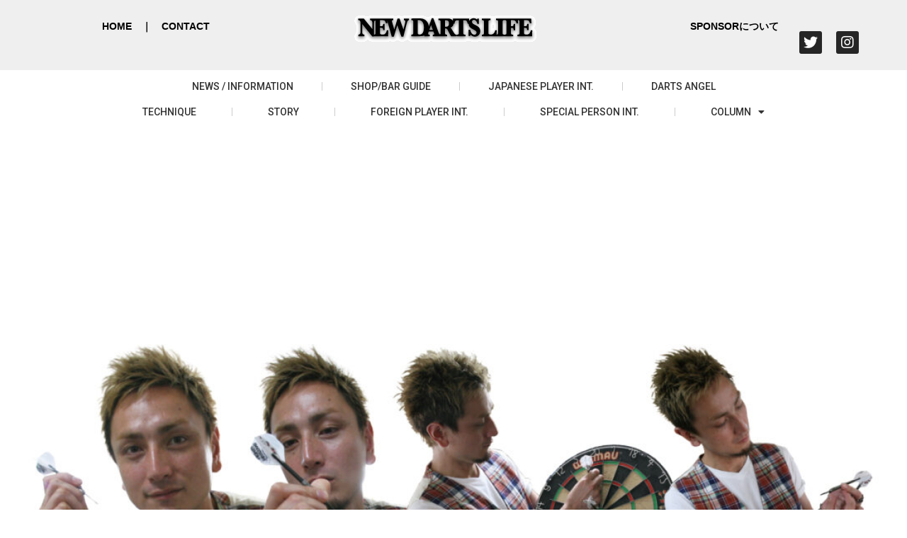

--- FILE ---
content_type: text/html; charset=UTF-8
request_url: https://newdartslife.com/story/026-harddarts_tarrow/
body_size: 26648
content:
<!doctype html><html lang="ja" prefix="og: https://ogp.me/ns#"><head><meta charset="UTF-8"><meta name="viewport" content="width=device-width, initial-scale=1"><link rel="profile" href="https://gmpg.org/xfn/11"><title>Vol.45　ハードダーツへの誘いT-arrow | 世界/日本 ダーツ情報　ニューダーツライフ　オフィシャルサイト</title><meta name="description" content="2010年9月"/><meta name="robots" content="follow, index, max-snippet:-1, max-video-preview:-1, max-image-preview:large"/><link rel="canonical" href="https://newdartslife.com/story/026-harddarts_tarrow/" /><meta property="og:locale" content="ja_JP" /><meta property="og:type" content="article" /><meta property="og:title" content="Vol.45　ハードダーツへの誘いT-arrow | 世界/日本 ダーツ情報　ニューダーツライフ　オフィシャルサイト" /><meta property="og:description" content="2010年9月" /><meta property="og:url" content="https://newdartslife.com/story/026-harddarts_tarrow/" /><meta property="og:site_name" content="世界/日本 ダーツ情報　ニューダーツライフ　オフィシャルサイト" /><meta property="article:tag" content="谷内 太郎" /><meta property="article:tag" content="ハードダーツの魅力" /><meta property="article:section" content="STORY" /><meta property="og:updated_time" content="2025-09-26T11:23:39+09:00" /><meta property="og:image" content="https://newdartslife.com/wp-content/uploads/2022/11/Story-Vol.45-2010.9-Hard-Darts-Top.jpg" /><meta property="og:image:secure_url" content="https://newdartslife.com/wp-content/uploads/2022/11/Story-Vol.45-2010.9-Hard-Darts-Top.jpg" /><meta property="og:image:width" content="1200" /><meta property="og:image:height" content="500" /><meta property="og:image:alt" content="Vol.45　ハードダーツへの誘い&lt;br&gt;T-arrow" /><meta property="og:image:type" content="image/jpeg" /><meta property="article:published_time" content="2010-09-05T08:02:08+09:00" /><meta property="article:modified_time" content="2025-09-26T11:23:39+09:00" /><meta name="twitter:card" content="summary_large_image" /><meta name="twitter:title" content="Vol.45　ハードダーツへの誘いT-arrow | 世界/日本 ダーツ情報　ニューダーツライフ　オフィシャルサイト" /><meta name="twitter:description" content="2010年9月" /><meta name="twitter:image" content="https://newdartslife.com/wp-content/uploads/2022/11/Story-Vol.45-2010.9-Hard-Darts-Top.jpg" /><meta name="twitter:label1" content="によって書かれた" /><meta name="twitter:data1" content="NDL@admin" /><meta name="twitter:label2" content="読む時間" /><meta name="twitter:data2" content="一分未満" /> <script type="application/ld+json" class="rank-math-schema">{"@context":"https://schema.org","@graph":[{"@type":"Organization","@id":"https://newdartslife.com/#organization","name":"\u4e16\u754c/\u65e5\u672c \u30c0\u30fc\u30c4\u60c5\u5831\u3000\u30cb\u30e5\u30fc\u30c0\u30fc\u30c4\u30e9\u30a4\u30d5\u3000\u30aa\u30d5\u30a3\u30b7\u30e3\u30eb\u30b5\u30a4\u30c8","url":"http://newdartslife.com","email":"info@newdartslife.com","logo":{"@type":"ImageObject","@id":"https://newdartslife.com/#logo","url":"http://newdartslife.com/wp-content/uploads/2022/08/logo.gif","contentUrl":"http://newdartslife.com/wp-content/uploads/2022/08/logo.gif","caption":"\u4e16\u754c/\u65e5\u672c \u30c0\u30fc\u30c4\u60c5\u5831\u3000\u30cb\u30e5\u30fc\u30c0\u30fc\u30c4\u30e9\u30a4\u30d5\u3000\u30aa\u30d5\u30a3\u30b7\u30e3\u30eb\u30b5\u30a4\u30c8","inLanguage":"ja","width":"261","height":"41"}},{"@type":"WebSite","@id":"https://newdartslife.com/#website","url":"https://newdartslife.com","name":"\u4e16\u754c/\u65e5\u672c \u30c0\u30fc\u30c4\u60c5\u5831\u3000\u30cb\u30e5\u30fc\u30c0\u30fc\u30c4\u30e9\u30a4\u30d5\u3000\u30aa\u30d5\u30a3\u30b7\u30e3\u30eb\u30b5\u30a4\u30c8","alternateName":"NEW DARTS LIFE","publisher":{"@id":"https://newdartslife.com/#organization"},"inLanguage":"ja"},{"@type":"ImageObject","@id":"https://newdartslife.com/wp-content/uploads/2022/11/Story-Vol.45-2010.9-Hard-Darts-Top.jpg","url":"https://newdartslife.com/wp-content/uploads/2022/11/Story-Vol.45-2010.9-Hard-Darts-Top.jpg","width":"1200","height":"500","inLanguage":"ja"},{"@type":"BreadcrumbList","@id":"https://newdartslife.com/story/026-harddarts_tarrow/#breadcrumb","itemListElement":[{"@type":"ListItem","position":"1","item":{"@id":"http://newdartslife.com","name":"Home"}},{"@type":"ListItem","position":"2","item":{"@id":"https://newdartslife.com/category/story/","name":"STORY"}},{"@type":"ListItem","position":"3","item":{"@id":"https://newdartslife.com/story/026-harddarts_tarrow/","name":"Vol.45\u3000\u30cf\u30fc\u30c9\u30c0\u30fc\u30c4\u3078\u306e\u8a98\u3044T-arrow"}}]},{"@type":"WebPage","@id":"https://newdartslife.com/story/026-harddarts_tarrow/#webpage","url":"https://newdartslife.com/story/026-harddarts_tarrow/","name":"Vol.45\u3000\u30cf\u30fc\u30c9\u30c0\u30fc\u30c4\u3078\u306e\u8a98\u3044T-arrow | \u4e16\u754c/\u65e5\u672c \u30c0\u30fc\u30c4\u60c5\u5831\u3000\u30cb\u30e5\u30fc\u30c0\u30fc\u30c4\u30e9\u30a4\u30d5\u3000\u30aa\u30d5\u30a3\u30b7\u30e3\u30eb\u30b5\u30a4\u30c8","datePublished":"2010-09-05T08:02:08+09:00","dateModified":"2025-09-26T11:23:39+09:00","isPartOf":{"@id":"https://newdartslife.com/#website"},"primaryImageOfPage":{"@id":"https://newdartslife.com/wp-content/uploads/2022/11/Story-Vol.45-2010.9-Hard-Darts-Top.jpg"},"inLanguage":"ja","breadcrumb":{"@id":"https://newdartslife.com/story/026-harddarts_tarrow/#breadcrumb"}},{"@type":"Person","@id":"https://newdartslife.com/author/ndladmin/","name":"NDL@admin","url":"https://newdartslife.com/author/ndladmin/","image":{"@type":"ImageObject","@id":"https://secure.gravatar.com/avatar/3dd793c097d0c00d268a7643b0042a52d223c7667f1d461f4f2bbb9eb026ee45?s=96&amp;d=mm&amp;r=x","url":"https://secure.gravatar.com/avatar/3dd793c097d0c00d268a7643b0042a52d223c7667f1d461f4f2bbb9eb026ee45?s=96&amp;d=mm&amp;r=x","caption":"NDL@admin","inLanguage":"ja"},"worksFor":{"@id":"https://newdartslife.com/#organization"}},{"@type":"BlogPosting","headline":"Vol.45\u3000\u30cf\u30fc\u30c9\u30c0\u30fc\u30c4\u3078\u306e\u8a98\u3044T-arrow | \u4e16\u754c/\u65e5\u672c \u30c0\u30fc\u30c4\u60c5\u5831\u3000\u30cb\u30e5\u30fc\u30c0\u30fc\u30c4\u30e9\u30a4\u30d5\u3000\u30aa\u30d5\u30a3\u30b7\u30e3\u30eb\u30b5\u30a4\u30c8","datePublished":"2010-09-05T08:02:08+09:00","dateModified":"2025-09-26T11:23:39+09:00","articleSection":"STORY","author":{"@id":"https://newdartslife.com/author/ndladmin/","name":"NDL@admin"},"publisher":{"@id":"https://newdartslife.com/#organization"},"description":"2010\u5e749\u6708","name":"Vol.45\u3000\u30cf\u30fc\u30c9\u30c0\u30fc\u30c4\u3078\u306e\u8a98\u3044T-arrow | \u4e16\u754c/\u65e5\u672c \u30c0\u30fc\u30c4\u60c5\u5831\u3000\u30cb\u30e5\u30fc\u30c0\u30fc\u30c4\u30e9\u30a4\u30d5\u3000\u30aa\u30d5\u30a3\u30b7\u30e3\u30eb\u30b5\u30a4\u30c8","@id":"https://newdartslife.com/story/026-harddarts_tarrow/#richSnippet","isPartOf":{"@id":"https://newdartslife.com/story/026-harddarts_tarrow/#webpage"},"image":{"@id":"https://newdartslife.com/wp-content/uploads/2022/11/Story-Vol.45-2010.9-Hard-Darts-Top.jpg"},"inLanguage":"ja","mainEntityOfPage":{"@id":"https://newdartslife.com/story/026-harddarts_tarrow/#webpage"}}]}</script> <link rel="alternate" type="application/rss+xml" title="世界/日本 ダーツ情報　ニューダーツライフ　オフィシャルサイト &raquo; フィード" href="https://newdartslife.com/feed/" /><link rel="alternate" type="application/rss+xml" title="世界/日本 ダーツ情報　ニューダーツライフ　オフィシャルサイト &raquo; コメントフィード" href="https://newdartslife.com/comments/feed/" /><link rel="alternate" type="application/rss+xml" title="世界/日本 ダーツ情報　ニューダーツライフ　オフィシャルサイト &raquo; Vol.45　ハードダーツへの誘いT-arrow のコメントのフィード" href="https://newdartslife.com/story/026-harddarts_tarrow/feed/" /><link rel="alternate" title="oEmbed (JSON)" type="application/json+oembed" href="https://newdartslife.com/wp-json/oembed/1.0/embed?url=https%3A%2F%2Fnewdartslife.com%2Fstory%2F026-harddarts_tarrow%2F" /><link rel="alternate" title="oEmbed (XML)" type="text/xml+oembed" href="https://newdartslife.com/wp-json/oembed/1.0/embed?url=https%3A%2F%2Fnewdartslife.com%2Fstory%2F026-harddarts_tarrow%2F&#038;format=xml" /><style id='wp-img-auto-sizes-contain-inline-css'>img:is([sizes=auto i],[sizes^="auto," i]){contain-intrinsic-size:3000px 1500px}
/*# sourceURL=wp-img-auto-sizes-contain-inline-css */</style><style id='wp-emoji-styles-inline-css'>img.wp-smiley, img.emoji {
		display: inline !important;
		border: none !important;
		box-shadow: none !important;
		height: 1em !important;
		width: 1em !important;
		margin: 0 0.07em !important;
		vertical-align: -0.1em !important;
		background: none !important;
		padding: 0 !important;
	}
/*# sourceURL=wp-emoji-styles-inline-css */</style><link rel='stylesheet' id='wp-block-library-css' href='https://newdartslife.com/wp-includes/css/dist/block-library/style.min.css?ver=6.9' media='all' /><style id='global-styles-inline-css'>:root{--wp--preset--aspect-ratio--square: 1;--wp--preset--aspect-ratio--4-3: 4/3;--wp--preset--aspect-ratio--3-4: 3/4;--wp--preset--aspect-ratio--3-2: 3/2;--wp--preset--aspect-ratio--2-3: 2/3;--wp--preset--aspect-ratio--16-9: 16/9;--wp--preset--aspect-ratio--9-16: 9/16;--wp--preset--color--black: #000000;--wp--preset--color--cyan-bluish-gray: #abb8c3;--wp--preset--color--white: #ffffff;--wp--preset--color--pale-pink: #f78da7;--wp--preset--color--vivid-red: #cf2e2e;--wp--preset--color--luminous-vivid-orange: #ff6900;--wp--preset--color--luminous-vivid-amber: #fcb900;--wp--preset--color--light-green-cyan: #7bdcb5;--wp--preset--color--vivid-green-cyan: #00d084;--wp--preset--color--pale-cyan-blue: #8ed1fc;--wp--preset--color--vivid-cyan-blue: #0693e3;--wp--preset--color--vivid-purple: #9b51e0;--wp--preset--gradient--vivid-cyan-blue-to-vivid-purple: linear-gradient(135deg,rgb(6,147,227) 0%,rgb(155,81,224) 100%);--wp--preset--gradient--light-green-cyan-to-vivid-green-cyan: linear-gradient(135deg,rgb(122,220,180) 0%,rgb(0,208,130) 100%);--wp--preset--gradient--luminous-vivid-amber-to-luminous-vivid-orange: linear-gradient(135deg,rgb(252,185,0) 0%,rgb(255,105,0) 100%);--wp--preset--gradient--luminous-vivid-orange-to-vivid-red: linear-gradient(135deg,rgb(255,105,0) 0%,rgb(207,46,46) 100%);--wp--preset--gradient--very-light-gray-to-cyan-bluish-gray: linear-gradient(135deg,rgb(238,238,238) 0%,rgb(169,184,195) 100%);--wp--preset--gradient--cool-to-warm-spectrum: linear-gradient(135deg,rgb(74,234,220) 0%,rgb(151,120,209) 20%,rgb(207,42,186) 40%,rgb(238,44,130) 60%,rgb(251,105,98) 80%,rgb(254,248,76) 100%);--wp--preset--gradient--blush-light-purple: linear-gradient(135deg,rgb(255,206,236) 0%,rgb(152,150,240) 100%);--wp--preset--gradient--blush-bordeaux: linear-gradient(135deg,rgb(254,205,165) 0%,rgb(254,45,45) 50%,rgb(107,0,62) 100%);--wp--preset--gradient--luminous-dusk: linear-gradient(135deg,rgb(255,203,112) 0%,rgb(199,81,192) 50%,rgb(65,88,208) 100%);--wp--preset--gradient--pale-ocean: linear-gradient(135deg,rgb(255,245,203) 0%,rgb(182,227,212) 50%,rgb(51,167,181) 100%);--wp--preset--gradient--electric-grass: linear-gradient(135deg,rgb(202,248,128) 0%,rgb(113,206,126) 100%);--wp--preset--gradient--midnight: linear-gradient(135deg,rgb(2,3,129) 0%,rgb(40,116,252) 100%);--wp--preset--font-size--small: 13px;--wp--preset--font-size--medium: 20px;--wp--preset--font-size--large: 36px;--wp--preset--font-size--x-large: 42px;--wp--preset--spacing--20: 0.44rem;--wp--preset--spacing--30: 0.67rem;--wp--preset--spacing--40: 1rem;--wp--preset--spacing--50: 1.5rem;--wp--preset--spacing--60: 2.25rem;--wp--preset--spacing--70: 3.38rem;--wp--preset--spacing--80: 5.06rem;--wp--preset--shadow--natural: 6px 6px 9px rgba(0, 0, 0, 0.2);--wp--preset--shadow--deep: 12px 12px 50px rgba(0, 0, 0, 0.4);--wp--preset--shadow--sharp: 6px 6px 0px rgba(0, 0, 0, 0.2);--wp--preset--shadow--outlined: 6px 6px 0px -3px rgb(255, 255, 255), 6px 6px rgb(0, 0, 0);--wp--preset--shadow--crisp: 6px 6px 0px rgb(0, 0, 0);}:where(.is-layout-flex){gap: 0.5em;}:where(.is-layout-grid){gap: 0.5em;}body .is-layout-flex{display: flex;}.is-layout-flex{flex-wrap: wrap;align-items: center;}.is-layout-flex > :is(*, div){margin: 0;}body .is-layout-grid{display: grid;}.is-layout-grid > :is(*, div){margin: 0;}:where(.wp-block-columns.is-layout-flex){gap: 2em;}:where(.wp-block-columns.is-layout-grid){gap: 2em;}:where(.wp-block-post-template.is-layout-flex){gap: 1.25em;}:where(.wp-block-post-template.is-layout-grid){gap: 1.25em;}.has-black-color{color: var(--wp--preset--color--black) !important;}.has-cyan-bluish-gray-color{color: var(--wp--preset--color--cyan-bluish-gray) !important;}.has-white-color{color: var(--wp--preset--color--white) !important;}.has-pale-pink-color{color: var(--wp--preset--color--pale-pink) !important;}.has-vivid-red-color{color: var(--wp--preset--color--vivid-red) !important;}.has-luminous-vivid-orange-color{color: var(--wp--preset--color--luminous-vivid-orange) !important;}.has-luminous-vivid-amber-color{color: var(--wp--preset--color--luminous-vivid-amber) !important;}.has-light-green-cyan-color{color: var(--wp--preset--color--light-green-cyan) !important;}.has-vivid-green-cyan-color{color: var(--wp--preset--color--vivid-green-cyan) !important;}.has-pale-cyan-blue-color{color: var(--wp--preset--color--pale-cyan-blue) !important;}.has-vivid-cyan-blue-color{color: var(--wp--preset--color--vivid-cyan-blue) !important;}.has-vivid-purple-color{color: var(--wp--preset--color--vivid-purple) !important;}.has-black-background-color{background-color: var(--wp--preset--color--black) !important;}.has-cyan-bluish-gray-background-color{background-color: var(--wp--preset--color--cyan-bluish-gray) !important;}.has-white-background-color{background-color: var(--wp--preset--color--white) !important;}.has-pale-pink-background-color{background-color: var(--wp--preset--color--pale-pink) !important;}.has-vivid-red-background-color{background-color: var(--wp--preset--color--vivid-red) !important;}.has-luminous-vivid-orange-background-color{background-color: var(--wp--preset--color--luminous-vivid-orange) !important;}.has-luminous-vivid-amber-background-color{background-color: var(--wp--preset--color--luminous-vivid-amber) !important;}.has-light-green-cyan-background-color{background-color: var(--wp--preset--color--light-green-cyan) !important;}.has-vivid-green-cyan-background-color{background-color: var(--wp--preset--color--vivid-green-cyan) !important;}.has-pale-cyan-blue-background-color{background-color: var(--wp--preset--color--pale-cyan-blue) !important;}.has-vivid-cyan-blue-background-color{background-color: var(--wp--preset--color--vivid-cyan-blue) !important;}.has-vivid-purple-background-color{background-color: var(--wp--preset--color--vivid-purple) !important;}.has-black-border-color{border-color: var(--wp--preset--color--black) !important;}.has-cyan-bluish-gray-border-color{border-color: var(--wp--preset--color--cyan-bluish-gray) !important;}.has-white-border-color{border-color: var(--wp--preset--color--white) !important;}.has-pale-pink-border-color{border-color: var(--wp--preset--color--pale-pink) !important;}.has-vivid-red-border-color{border-color: var(--wp--preset--color--vivid-red) !important;}.has-luminous-vivid-orange-border-color{border-color: var(--wp--preset--color--luminous-vivid-orange) !important;}.has-luminous-vivid-amber-border-color{border-color: var(--wp--preset--color--luminous-vivid-amber) !important;}.has-light-green-cyan-border-color{border-color: var(--wp--preset--color--light-green-cyan) !important;}.has-vivid-green-cyan-border-color{border-color: var(--wp--preset--color--vivid-green-cyan) !important;}.has-pale-cyan-blue-border-color{border-color: var(--wp--preset--color--pale-cyan-blue) !important;}.has-vivid-cyan-blue-border-color{border-color: var(--wp--preset--color--vivid-cyan-blue) !important;}.has-vivid-purple-border-color{border-color: var(--wp--preset--color--vivid-purple) !important;}.has-vivid-cyan-blue-to-vivid-purple-gradient-background{background: var(--wp--preset--gradient--vivid-cyan-blue-to-vivid-purple) !important;}.has-light-green-cyan-to-vivid-green-cyan-gradient-background{background: var(--wp--preset--gradient--light-green-cyan-to-vivid-green-cyan) !important;}.has-luminous-vivid-amber-to-luminous-vivid-orange-gradient-background{background: var(--wp--preset--gradient--luminous-vivid-amber-to-luminous-vivid-orange) !important;}.has-luminous-vivid-orange-to-vivid-red-gradient-background{background: var(--wp--preset--gradient--luminous-vivid-orange-to-vivid-red) !important;}.has-very-light-gray-to-cyan-bluish-gray-gradient-background{background: var(--wp--preset--gradient--very-light-gray-to-cyan-bluish-gray) !important;}.has-cool-to-warm-spectrum-gradient-background{background: var(--wp--preset--gradient--cool-to-warm-spectrum) !important;}.has-blush-light-purple-gradient-background{background: var(--wp--preset--gradient--blush-light-purple) !important;}.has-blush-bordeaux-gradient-background{background: var(--wp--preset--gradient--blush-bordeaux) !important;}.has-luminous-dusk-gradient-background{background: var(--wp--preset--gradient--luminous-dusk) !important;}.has-pale-ocean-gradient-background{background: var(--wp--preset--gradient--pale-ocean) !important;}.has-electric-grass-gradient-background{background: var(--wp--preset--gradient--electric-grass) !important;}.has-midnight-gradient-background{background: var(--wp--preset--gradient--midnight) !important;}.has-small-font-size{font-size: var(--wp--preset--font-size--small) !important;}.has-medium-font-size{font-size: var(--wp--preset--font-size--medium) !important;}.has-large-font-size{font-size: var(--wp--preset--font-size--large) !important;}.has-x-large-font-size{font-size: var(--wp--preset--font-size--x-large) !important;}
/*# sourceURL=global-styles-inline-css */</style><style id='classic-theme-styles-inline-css'>/*! This file is auto-generated */
.wp-block-button__link{color:#fff;background-color:#32373c;border-radius:9999px;box-shadow:none;text-decoration:none;padding:calc(.667em + 2px) calc(1.333em + 2px);font-size:1.125em}.wp-block-file__button{background:#32373c;color:#fff;text-decoration:none}
/*# sourceURL=/wp-includes/css/classic-themes.min.css */</style><link rel='stylesheet' id='contact-form-7-css' href='https://newdartslife.com/wp-content/plugins/contact-form-7/includes/css/styles.css?ver=5.8.5' media='all' /><link rel='stylesheet' id='wpdm-font-awesome-css' href='https://newdartslife.com/wp-content/plugins/download-manager/assets/fontawesome/css/all.min.css?ver=6.9' media='all' /><link rel='stylesheet' id='wpdm-frontend-css-css' href='https://newdartslife.com/wp-content/plugins/download-manager/assets/bootstrap/css/bootstrap.min.css?ver=6.9' media='all' /><link rel='stylesheet' id='wpdm-front-css' href='https://newdartslife.com/wp-content/plugins/download-manager/assets/css/front.css?ver=6.9' media='all' /><link rel='stylesheet' id='hello-elementor-css' href='https://newdartslife.com/wp-content/themes/hello-elementor/style.min.css?ver=3.0.0' media='all' /><link rel='stylesheet' id='hello-elementor-theme-style-css' href='https://newdartslife.com/wp-content/themes/hello-elementor/theme.min.css?ver=3.0.0' media='all' /><link rel='stylesheet' id='hello-elementor-header-footer-css' href='https://newdartslife.com/wp-content/themes/hello-elementor/header-footer.min.css?ver=3.0.0' media='all' /><link rel='stylesheet' id='elementor-icons-css' href='https://newdartslife.com/wp-content/plugins/elementor/assets/lib/eicons/css/elementor-icons.min.css?ver=5.25.0' media='all' /><link rel='stylesheet' id='elementor-frontend-css' href='https://newdartslife.com/wp-content/plugins/elementor/assets/css/frontend.min.css?ver=3.18.3' media='all' /><link rel='stylesheet' id='swiper-css' href='https://newdartslife.com/wp-content/plugins/elementor/assets/lib/swiper/css/swiper.min.css?ver=5.3.6' media='all' /><link rel='stylesheet' id='elementor-post-4547-css' href='https://newdartslife.com/wp-content/uploads/elementor/css/post-4547.css?ver=1704331606' media='all' /><link rel='stylesheet' id='elementor-pro-css' href='https://newdartslife.com/wp-content/plugins/elementor-pro/assets/css/frontend.min.css?ver=3.18.2' media='all' /><link rel='stylesheet' id='elementor-post-10055-css' href='https://newdartslife.com/wp-content/uploads/elementor/css/post-10055.css?ver=1726219286' media='all' /><link rel='stylesheet' id='elementor-post-10058-css' href='https://newdartslife.com/wp-content/uploads/elementor/css/post-10058.css?ver=1704332039' media='all' /><link rel='stylesheet' id='elementor-post-10188-css' href='https://newdartslife.com/wp-content/uploads/elementor/css/post-10188.css?ver=1704331636' media='all' /><link rel='stylesheet' id='hello-elementor-child-style-css' href='https://newdartslife.com/wp-content/themes/hello-theme-child-master/style.css?ver=1.0.0' media='all' /><link rel='stylesheet' id='google-fonts-1-css' href='https://fonts.googleapis.com/css?family=Roboto%3A100%2C100italic%2C200%2C200italic%2C300%2C300italic%2C400%2C400italic%2C500%2C500italic%2C600%2C600italic%2C700%2C700italic%2C800%2C800italic%2C900%2C900italic%7CRoboto+Slab%3A100%2C100italic%2C200%2C200italic%2C300%2C300italic%2C400%2C400italic%2C500%2C500italic%2C600%2C600italic%2C700%2C700italic%2C800%2C800italic%2C900%2C900italic&#038;display=auto&#038;ver=6.9' media='all' /><link rel='stylesheet' id='elementor-icons-shared-0-css' href='https://newdartslife.com/wp-content/plugins/elementor/assets/lib/font-awesome/css/fontawesome.min.css?ver=5.15.3' media='all' /><link rel='stylesheet' id='elementor-icons-fa-brands-css' href='https://newdartslife.com/wp-content/plugins/elementor/assets/lib/font-awesome/css/brands.min.css?ver=5.15.3' media='all' /><link rel='stylesheet' id='elementor-icons-fa-solid-css' href='https://newdartslife.com/wp-content/plugins/elementor/assets/lib/font-awesome/css/solid.min.css?ver=5.15.3' media='all' /><link rel="preconnect" href="https://fonts.gstatic.com/" crossorigin><script src="https://newdartslife.com/wp-includes/js/jquery/jquery.min.js?ver=3.7.1" id="jquery-core-js"></script> <script src="https://newdartslife.com/wp-includes/js/jquery/jquery-migrate.min.js?ver=3.4.1" id="jquery-migrate-js"></script> <script src="https://newdartslife.com/wp-content/plugins/download-manager/assets/bootstrap/js/popper.min.js?ver=6.9" id="wpdm-poper-js"></script> <script src="https://newdartslife.com/wp-content/plugins/download-manager/assets/bootstrap/js/bootstrap.min.js?ver=6.9" id="wpdm-frontend-js-js"></script> <script id="wpdm-frontjs-js-extra">var wpdm_url = {"home":"https://newdartslife.com/","site":"https://newdartslife.com/","ajax":"https://newdartslife.com/wp-admin/admin-ajax.php"};
var wpdm_js = {"spinner":"\u003Ci class=\"fas fa-sun fa-spin\"\u003E\u003C/i\u003E","client_id":"4e2ff237779dec2289d60626a0a5834a"};
var wpdm_strings = {"pass_var":"Password Verified!","pass_var_q":"Please click following button to start download.","start_dl":"Start Download"};
//# sourceURL=wpdm-frontjs-js-extra</script> <script src="https://newdartslife.com/wp-content/plugins/download-manager/assets/js/front.js?ver=3.2.83" id="wpdm-frontjs-js"></script> <link rel="https://api.w.org/" href="https://newdartslife.com/wp-json/" /><link rel="alternate" title="JSON" type="application/json" href="https://newdartslife.com/wp-json/wp/v2/posts/8876" /><link rel="EditURI" type="application/rsd+xml" title="RSD" href="https://newdartslife.com/xmlrpc.php?rsd" /><meta name="generator" content="WordPress 6.9" /><link rel='shortlink' href='https://newdartslife.com/?p=8876' />  <script async src="https://pagead2.googlesyndication.com/pagead/js/adsbygoogle.js?client=ca-pub-3925540055672243"
     crossorigin="anonymous"></script>
<style>/* ここにCSSコードを追加

例:
.example {
    color: red;
}

CSS の知識に磨きをかけるためにご覧ください。
http://www.w3schools.com/css/css_syntax.asp

コメント終わり */ 


/* reCAPCHA ロゴ削除 */
.grecaptcha-badge { visibility: hidden; }

body {
  font-family: "游ゴシック体", YuGothic, "游ゴシック Medium", "Yu Gothic Medium", "游ゴシック", "Yu Gothic", sans-serif;
}

.elementor-nav-menu__align-center .elementor-nav-menu, .elementor-nav-menu__align-justify .elementor-nav-menu--layout-horizontal .elementor-nav-menu>li>a {
	text-align:center;
}

.small-menu {
	font-size:12px;
}
.elementor-widget:not(:last-child) {
    margin-bottom: 5px;
}

h2 {
	margin-top: 35px;
	margin-bottom:20px;
	font-size: 24px;
	font-weight: 600;
}
.elementor-5034 .elementor-element.elementor-element-9f9e4a0 .elementor-heading-title ,
.elementor-10141 .elementor-element.elementor-element-5df84895 .elementor-heading-title,
.elementor-10163 .elementor-element.elementor-element-19a1c149 .elementor-heading-title,
.elementor-10169 .elementor-element.elementor-element-6fbd2ebe .elementor-heading-title,
.elementor-10188 .elementor-element.elementor-element-5c1cc773 .elementor-heading-title,
.elementor-10191 .elementor-element.elementor-element-18a761ae .elementor-heading-title,
.elementor-10185 .elementor-element.elementor-element-55fc51ba .elementor-heading-title,
.elementor-10176 .elementor-element.elementor-element-4b75528f .elementor-heading-title,
.elementor-10179 .elementor-element.elementor-element-7e0e2626 .elementor-heading-title ,
.elementor-10182 .elementor-element.elementor-element-3ac5c954 .elementor-heading-title  {
	font-size:22px;
	font-weight: 600;
	line-height:1.6;
}

/*Contact Form 7カスタマイズ*/
/*スマホContact Form 7カスタマイズ*/
@media(max-width:500px){
.inquiry th,.inquiry td {
 display:block!important;
 width:100%!important;
 border-top:none!important;
 -webkit-box-sizing:border-box!important;
 -moz-box-sizing:border-box!important;
 box-sizing:border-box!important;
}
.inquiry tr:first-child th{
 border-top:1px solid #d7d7d7!important;
}
/* 必須・任意のサイズ調整 */	
.inquiry .haveto,.inquiry .any {	
font-size:10px;
}}
/*見出し欄*/
.inquiry th{
 text-align:left;
 font-size:14px;
 color:#444;
 padding-right:5px;
 width:30%;
 background:#f7f7f7;
 border:solid 1px #d7d7d7;
}
/*通常欄*/
.inquiry td{
 font-size:13px;
 border:solid 1px #d7d7d7;	
background-color:#f7f7f7;
}

/*必須の調整*/
.haveto{
 font-size:7px;
 padding:5px;
 background:#dc143c;
 color:#fff;
 border-radius:2px;
 margin-right:8px;
 position:relative;
 bottom:1px;
}
/*任意の調整*/
.any{
 font-size:7px;
 padding:5px;
 background:#666666;
 color:#fff;
 border-radius:2px;
 margin-right:5px;
 position:relative;
 bottom:1px;
}
/*ラジオボタンを縦並び指定*/
.verticallist .wpcf7-list-item{
 display:block;
}
/*送信ボタンのデザイン変更*/
#formbtn{
 display: block;
 padding:15px;
 width:100%;
 background:#000000;
 color:#fff;
 font-size:18px;
 font-weight:bold;	 
 border-radius:2px;
 margin:25px auto 0;
	 border:none;
}
/*送信ボタンマウスホバー時*/
#formbtn:hover{
 background:#666666;
 color:#ffffff;
 border:none;
}</style><meta name="generator" content="Elementor 3.18.3; features: e_dom_optimization, e_optimized_assets_loading, additional_custom_breakpoints, block_editor_assets_optimize, e_image_loading_optimization; settings: css_print_method-external, google_font-enabled, font_display-auto"><style type="text/css">.broken_link, a.broken_link {
	text-decoration: line-through;
}</style><script id="google_gtagjs" src="https://www.googletagmanager.com/gtag/js?id=G-0J39FKTEEM" async></script> <script id="google_gtagjs-inline">window.dataLayer = window.dataLayer || [];function gtag(){dataLayer.push(arguments);}gtag('js', new Date());gtag('config', 'G-0J39FKTEEM', {} );</script> <style id="wp-custom-css">figcaption{
	font-style: normal;
	line-height: 1.6;
	padding-top: 5px !important; 
}</style><meta name="generator" content="WordPress Download Manager 3.2.83" /><style>/* WPDM Link Template Styles */</style><style>:root {
                --color-primary: #4a8eff;
                --color-primary-rgb: 74, 142, 255;
                --color-primary-hover: #5998ff;
                --color-primary-active: #3281ff;
                --color-secondary: #6c757d;
                --color-secondary-rgb: 108, 117, 125;
                --color-secondary-hover: #6c757d;
                --color-secondary-active: #6c757d;
                --color-success: #018e11;
                --color-success-rgb: 1, 142, 17;
                --color-success-hover: #0aad01;
                --color-success-active: #0c8c01;
                --color-info: #2CA8FF;
                --color-info-rgb: 44, 168, 255;
                --color-info-hover: #2CA8FF;
                --color-info-active: #2CA8FF;
                --color-warning: #FFB236;
                --color-warning-rgb: 255, 178, 54;
                --color-warning-hover: #FFB236;
                --color-warning-active: #FFB236;
                --color-danger: #ff5062;
                --color-danger-rgb: 255, 80, 98;
                --color-danger-hover: #ff5062;
                --color-danger-active: #ff5062;
                --color-green: #30b570;
                --color-blue: #0073ff;
                --color-purple: #8557D3;
                --color-red: #ff5062;
                --color-muted: rgba(69, 89, 122, 0.6);
                --wpdm-font: "Rubik", -apple-system, BlinkMacSystemFont, "Segoe UI", Roboto, Helvetica, Arial, sans-serif, "Apple Color Emoji", "Segoe UI Emoji", "Segoe UI Symbol";
            }

            .wpdm-download-link.btn.btn-primary.btn-lg {
                border-radius: 4px;
            }</style></head><body class="wp-singular post-template-default single single-post postid-8876 single-format-standard wp-custom-logo wp-theme-hello-elementor wp-child-theme-hello-theme-child-master elementor-default elementor-kit-4547 elementor-page-10188"> <a class="skip-link screen-reader-text" href="#content">コンテンツにスキップ</a><div data-elementor-type="header" data-elementor-id="10055" class="elementor elementor-10055 elementor-location-header" data-elementor-post-type="elementor_library"><header class="elementor-section elementor-top-section elementor-element elementor-element-afbb07d elementor-section-full_width elementor-section-stretched elementor-hidden-tablet elementor-hidden-mobile elementor-section-height-default elementor-section-height-default" data-id="afbb07d" data-element_type="section" data-settings="{&quot;stretch_section&quot;:&quot;section-stretched&quot;}"><div class="elementor-container elementor-column-gap-default"><div class="elementor-column elementor-col-100 elementor-top-column elementor-element elementor-element-ee2773e" data-id="ee2773e" data-element_type="column"><div class="elementor-widget-wrap elementor-element-populated"><section class="elementor-section elementor-inner-section elementor-element elementor-element-b98a5df elementor-section-boxed elementor-section-height-default elementor-section-height-default" data-id="b98a5df" data-element_type="section" data-settings="{&quot;background_background&quot;:&quot;classic&quot;}"><div class="elementor-container elementor-column-gap-default"><div class="elementor-column elementor-col-33 elementor-inner-column elementor-element elementor-element-ca7e9d3" data-id="ca7e9d3" data-element_type="column"><div class="elementor-widget-wrap elementor-element-populated"><div class="elementor-element elementor-element-bb48fb9 elementor-widget elementor-widget-text-editor" data-id="bb48fb9" data-element_type="widget" data-widget_type="text-editor.default"><div class="elementor-widget-container"><p><a style="color: #000;" href="#">HOME</a>　｜　<a style="color: #000;" href="./contact/">CONTACT</a></p></div></div></div></div><div class="elementor-column elementor-col-33 elementor-inner-column elementor-element elementor-element-052c9ce" data-id="052c9ce" data-element_type="column"><div class="elementor-widget-wrap elementor-element-populated"><div class="elementor-element elementor-element-2439b93 elementor-widget elementor-widget-image" data-id="2439b93" data-element_type="widget" data-widget_type="image.default"><div class="elementor-widget-container"> <a href="https://newdartslife.com/"> <img width="261" height="41" src="https://newdartslife.com/wp-content/uploads/2022/08/logo.gif" class="attachment-full size-full wp-image-4902" alt="New Darts Life logo" /> </a></div></div></div></div><div class="elementor-column elementor-col-33 elementor-inner-column elementor-element elementor-element-3a40563" data-id="3a40563" data-element_type="column"><div class="elementor-widget-wrap elementor-element-populated"><div class="elementor-element elementor-element-609a04f elementor-widget elementor-widget-text-editor" data-id="609a04f" data-element_type="widget" data-widget_type="text-editor.default"><div class="elementor-widget-container"> <a style="color: #000;" href="./sponser/">SPONSORについて</a>　</div></div><div class="elementor-element elementor-element-d6b5571 e-grid-align-right elementor-hidden-mobile elementor-shape-rounded elementor-grid-0 elementor-widget elementor-widget-social-icons" data-id="d6b5571" data-element_type="widget" data-widget_type="social-icons.default"><div class="elementor-widget-container"><div class="elementor-social-icons-wrapper elementor-grid"> <span class="elementor-grid-item"> <a class="elementor-icon elementor-social-icon elementor-social-icon-twitter elementor-repeater-item-3da1164" href="https://twitter.com/newdartslife" target="_blank" rel="nofollow"> <span class="elementor-screen-only">Twitter</span> <i class="fab fa-twitter"></i> </a> </span> <span class="elementor-grid-item"> <a class="elementor-icon elementor-social-icon elementor-social-icon-instagram elementor-repeater-item-4f904d8" href="https://www.instagram.com/newdartslife/" target="_blank" rel="nofollow"> <span class="elementor-screen-only">Instagram</span> <i class="fab fa-instagram"></i> </a> </span></div></div></div></div></div></div></section><section class="elementor-section elementor-inner-section elementor-element elementor-element-77a15f8 elementor-section-boxed elementor-section-height-default elementor-section-height-default" data-id="77a15f8" data-element_type="section"><div class="elementor-container elementor-column-gap-default"><div class="elementor-column elementor-col-100 elementor-inner-column elementor-element elementor-element-2eb00f1" data-id="2eb00f1" data-element_type="column"><div class="elementor-widget-wrap elementor-element-populated"><div class="elementor-element elementor-element-64367a7 elementor-nav-menu__align-center elementor-nav-menu--dropdown-none elementor-widget elementor-widget-nav-menu" data-id="64367a7" data-element_type="widget" data-settings="{&quot;layout&quot;:&quot;horizontal&quot;,&quot;submenu_icon&quot;:{&quot;value&quot;:&quot;&lt;i class=\&quot;fas fa-caret-down\&quot;&gt;&lt;\/i&gt;&quot;,&quot;library&quot;:&quot;fa-solid&quot;}}" data-widget_type="nav-menu.default"><div class="elementor-widget-container"><nav class="elementor-nav-menu--main elementor-nav-menu__container elementor-nav-menu--layout-horizontal e--pointer-none"><ul id="menu-1-64367a7" class="elementor-nav-menu"><li class="menu-item menu-item-type-post_type menu-item-object-page menu-item-4938"><a href="https://newdartslife.com/news-info/" class="elementor-item">NEWS / INFORMATION</a></li><li class="menu-item menu-item-type-post_type menu-item-object-page menu-item-19667"><a href="https://newdartslife.com/shop-bar-guide/" class="elementor-item">SHOP/BAR GUIDE</a></li><li class="menu-item menu-item-type-post_type menu-item-object-page menu-item-10341"><a href="https://newdartslife.com/japanese-player-int/" class="elementor-item">JAPANESE PLAYER INT.</a></li><li class="menu-item menu-item-type-post_type menu-item-object-page menu-item-14724"><a href="https://newdartslife.com/darts-angel/" class="elementor-item">DARTS ANGEL</a></li></ul></nav><nav class="elementor-nav-menu--dropdown elementor-nav-menu__container" aria-hidden="true"><ul id="menu-2-64367a7" class="elementor-nav-menu"><li class="menu-item menu-item-type-post_type menu-item-object-page menu-item-4938"><a href="https://newdartslife.com/news-info/" class="elementor-item" tabindex="-1">NEWS / INFORMATION</a></li><li class="menu-item menu-item-type-post_type menu-item-object-page menu-item-19667"><a href="https://newdartslife.com/shop-bar-guide/" class="elementor-item" tabindex="-1">SHOP/BAR GUIDE</a></li><li class="menu-item menu-item-type-post_type menu-item-object-page menu-item-10341"><a href="https://newdartslife.com/japanese-player-int/" class="elementor-item" tabindex="-1">JAPANESE PLAYER INT.</a></li><li class="menu-item menu-item-type-post_type menu-item-object-page menu-item-14724"><a href="https://newdartslife.com/darts-angel/" class="elementor-item" tabindex="-1">DARTS ANGEL</a></li></ul></nav></div></div></div></div></div></section><section class="elementor-section elementor-inner-section elementor-element elementor-element-adf441c elementor-section-boxed elementor-section-height-default elementor-section-height-default" data-id="adf441c" data-element_type="section"><div class="elementor-container elementor-column-gap-default"><div class="elementor-column elementor-col-100 elementor-inner-column elementor-element elementor-element-7f27df6" data-id="7f27df6" data-element_type="column"><div class="elementor-widget-wrap elementor-element-populated"><div class="elementor-element elementor-element-9c5c689 elementor-nav-menu__align-center elementor-nav-menu--dropdown-tablet elementor-nav-menu__text-align-aside elementor-nav-menu--toggle elementor-nav-menu--burger elementor-widget elementor-widget-nav-menu" data-id="9c5c689" data-element_type="widget" data-settings="{&quot;layout&quot;:&quot;horizontal&quot;,&quot;submenu_icon&quot;:{&quot;value&quot;:&quot;&lt;i class=\&quot;fas fa-caret-down\&quot;&gt;&lt;\/i&gt;&quot;,&quot;library&quot;:&quot;fa-solid&quot;},&quot;toggle&quot;:&quot;burger&quot;}" data-widget_type="nav-menu.default"><div class="elementor-widget-container"><nav class="elementor-nav-menu--main elementor-nav-menu__container elementor-nav-menu--layout-horizontal e--pointer-none"><ul id="menu-1-9c5c689" class="elementor-nav-menu"><li class="menu-item menu-item-type-post_type menu-item-object-page menu-item-4933"><a href="https://newdartslife.com/technique/" class="elementor-item">TECHNIQUE</a></li><li class="menu-item menu-item-type-post_type menu-item-object-page menu-item-4931"><a href="https://newdartslife.com/story/" class="elementor-item">STORY</a></li><li class="menu-item menu-item-type-post_type menu-item-object-page menu-item-14725"><a href="https://newdartslife.com/foreign-player-int/" class="elementor-item">FOREIGN PLAYER INT.</a></li><li class="menu-item menu-item-type-post_type menu-item-object-page menu-item-4930"><a href="https://newdartslife.com/special-person-int/" class="elementor-item">SPECIAL PERSON INT.</a></li><li class="menu-item menu-item-type-post_type menu-item-object-page menu-item-has-children menu-item-4934"><a href="https://newdartslife.com/column/" class="elementor-item">COLUMN</a><ul class="sub-menu elementor-nav-menu--dropdown"><li class="menu-item menu-item-type-custom menu-item-object-custom menu-item-10517"><a href="https://newdartslife.com/column_cat/sakai/" class="elementor-sub-item">SAKAI</a></li><li class="menu-item menu-item-type-custom menu-item-object-custom menu-item-10516"><a href="https://newdartslife.com/column_cat/ktm/" class="elementor-sub-item">KTM.</a></li><li class="menu-item menu-item-type-custom menu-item-object-custom menu-item-10518"><a href="https://newdartslife.com/column_cat/jinta/" class="elementor-sub-item">JINTA</a></li><li class="menu-item menu-item-type-custom menu-item-object-custom menu-item-10524"><a href="https://newdartslife.com/column_cat/igarashi/" class="elementor-sub-item">IGARASHI</a></li><li class="menu-item menu-item-type-custom menu-item-object-custom menu-item-10523"><a href="https://newdartslife.com/column_cat/ayano/" class="elementor-sub-item">AYANO</a></li><li class="menu-item menu-item-type-custom menu-item-object-custom menu-item-10519"><a href="https://newdartslife.com/column_cat/toshi/" class="elementor-sub-item">TOSHI</a></li><li class="menu-item menu-item-type-custom menu-item-object-custom menu-item-10522"><a href="https://newdartslife.com/column_cat/pdc_kentaro/" class="elementor-sub-item">PDC Challenge KENTARO</a></li><li class="menu-item menu-item-type-custom menu-item-object-custom menu-item-10521"><a href="https://newdartslife.com/column_cat/big-baby/" class="elementor-sub-item">Big Baby</a></li><li class="menu-item menu-item-type-custom menu-item-object-custom menu-item-10520"><a href="https://newdartslife.com/column_cat/rin/" class="elementor-sub-item">RIN</a></li><li class="menu-item menu-item-type-custom menu-item-object-custom menu-item-10525"><a href="https://newdartslife.com/column_cat/dartsde_english/" class="elementor-sub-item">Darts de English</a></li><li class="menu-item menu-item-type-custom menu-item-object-custom menu-item-10526"><a href="https://newdartslife.com/column_cat/psychology/" class="elementor-sub-item">Darts Psycology</a></li><li class="menu-item menu-item-type-custom menu-item-object-custom menu-item-10527"><a href="https://newdartslife.com/column_cat/darts_science/" class="elementor-sub-item">Darts Science</a></li></ul></li></ul></nav><div class="elementor-menu-toggle" role="button" tabindex="0" aria-label="Menu Toggle" aria-expanded="false"> <i aria-hidden="true" role="presentation" class="elementor-menu-toggle__icon--open eicon-menu-bar"></i><i aria-hidden="true" role="presentation" class="elementor-menu-toggle__icon--close eicon-close"></i> <span class="elementor-screen-only">メニュー</span></div><nav class="elementor-nav-menu--dropdown elementor-nav-menu__container" aria-hidden="true"><ul id="menu-2-9c5c689" class="elementor-nav-menu"><li class="menu-item menu-item-type-post_type menu-item-object-page menu-item-4933"><a href="https://newdartslife.com/technique/" class="elementor-item" tabindex="-1">TECHNIQUE</a></li><li class="menu-item menu-item-type-post_type menu-item-object-page menu-item-4931"><a href="https://newdartslife.com/story/" class="elementor-item" tabindex="-1">STORY</a></li><li class="menu-item menu-item-type-post_type menu-item-object-page menu-item-14725"><a href="https://newdartslife.com/foreign-player-int/" class="elementor-item" tabindex="-1">FOREIGN PLAYER INT.</a></li><li class="menu-item menu-item-type-post_type menu-item-object-page menu-item-4930"><a href="https://newdartslife.com/special-person-int/" class="elementor-item" tabindex="-1">SPECIAL PERSON INT.</a></li><li class="menu-item menu-item-type-post_type menu-item-object-page menu-item-has-children menu-item-4934"><a href="https://newdartslife.com/column/" class="elementor-item" tabindex="-1">COLUMN</a><ul class="sub-menu elementor-nav-menu--dropdown"><li class="menu-item menu-item-type-custom menu-item-object-custom menu-item-10517"><a href="https://newdartslife.com/column_cat/sakai/" class="elementor-sub-item" tabindex="-1">SAKAI</a></li><li class="menu-item menu-item-type-custom menu-item-object-custom menu-item-10516"><a href="https://newdartslife.com/column_cat/ktm/" class="elementor-sub-item" tabindex="-1">KTM.</a></li><li class="menu-item menu-item-type-custom menu-item-object-custom menu-item-10518"><a href="https://newdartslife.com/column_cat/jinta/" class="elementor-sub-item" tabindex="-1">JINTA</a></li><li class="menu-item menu-item-type-custom menu-item-object-custom menu-item-10524"><a href="https://newdartslife.com/column_cat/igarashi/" class="elementor-sub-item" tabindex="-1">IGARASHI</a></li><li class="menu-item menu-item-type-custom menu-item-object-custom menu-item-10523"><a href="https://newdartslife.com/column_cat/ayano/" class="elementor-sub-item" tabindex="-1">AYANO</a></li><li class="menu-item menu-item-type-custom menu-item-object-custom menu-item-10519"><a href="https://newdartslife.com/column_cat/toshi/" class="elementor-sub-item" tabindex="-1">TOSHI</a></li><li class="menu-item menu-item-type-custom menu-item-object-custom menu-item-10522"><a href="https://newdartslife.com/column_cat/pdc_kentaro/" class="elementor-sub-item" tabindex="-1">PDC Challenge KENTARO</a></li><li class="menu-item menu-item-type-custom menu-item-object-custom menu-item-10521"><a href="https://newdartslife.com/column_cat/big-baby/" class="elementor-sub-item" tabindex="-1">Big Baby</a></li><li class="menu-item menu-item-type-custom menu-item-object-custom menu-item-10520"><a href="https://newdartslife.com/column_cat/rin/" class="elementor-sub-item" tabindex="-1">RIN</a></li><li class="menu-item menu-item-type-custom menu-item-object-custom menu-item-10525"><a href="https://newdartslife.com/column_cat/dartsde_english/" class="elementor-sub-item" tabindex="-1">Darts de English</a></li><li class="menu-item menu-item-type-custom menu-item-object-custom menu-item-10526"><a href="https://newdartslife.com/column_cat/psychology/" class="elementor-sub-item" tabindex="-1">Darts Psycology</a></li><li class="menu-item menu-item-type-custom menu-item-object-custom menu-item-10527"><a href="https://newdartslife.com/column_cat/darts_science/" class="elementor-sub-item" tabindex="-1">Darts Science</a></li></ul></li></ul></nav></div></div></div></div></div></section></div></div></div></header><header class="elementor-section elementor-top-section elementor-element elementor-element-93ff4e8 elementor-section-full_width elementor-section-stretched elementor-hidden-desktop elementor-section-height-default elementor-section-height-default" data-id="93ff4e8" data-element_type="section" data-settings="{&quot;stretch_section&quot;:&quot;section-stretched&quot;}"><div class="elementor-container elementor-column-gap-default"><div class="elementor-column elementor-col-100 elementor-top-column elementor-element elementor-element-6207107" data-id="6207107" data-element_type="column"><div class="elementor-widget-wrap elementor-element-populated"><section class="elementor-section elementor-inner-section elementor-element elementor-element-155421c elementor-section-boxed elementor-section-height-default elementor-section-height-default" data-id="155421c" data-element_type="section" data-settings="{&quot;background_background&quot;:&quot;classic&quot;}"><div class="elementor-container elementor-column-gap-default"><div class="elementor-column elementor-col-50 elementor-inner-column elementor-element elementor-element-b335d38" data-id="b335d38" data-element_type="column"><div class="elementor-widget-wrap elementor-element-populated"><div class="elementor-element elementor-element-a445520 elementor-widget elementor-widget-image" data-id="a445520" data-element_type="widget" data-widget_type="image.default"><div class="elementor-widget-container"> <a href="https://newdartslife.com/"> <img width="261" height="41" src="https://newdartslife.com/wp-content/uploads/2022/08/logo.gif" class="attachment-full size-full wp-image-4902" alt="New Darts Life logo" /> </a></div></div></div></div><div class="elementor-column elementor-col-50 elementor-inner-column elementor-element elementor-element-e70f8de" data-id="e70f8de" data-element_type="column"><div class="elementor-widget-wrap elementor-element-populated"><div class="elementor-element elementor-element-f251a56 elementor-nav-menu--stretch elementor-nav-menu--dropdown-tablet elementor-nav-menu__text-align-aside elementor-nav-menu--toggle elementor-nav-menu--burger elementor-widget elementor-widget-nav-menu" data-id="f251a56" data-element_type="widget" data-settings="{&quot;full_width&quot;:&quot;stretch&quot;,&quot;layout&quot;:&quot;horizontal&quot;,&quot;submenu_icon&quot;:{&quot;value&quot;:&quot;&lt;i class=\&quot;fas fa-caret-down\&quot;&gt;&lt;\/i&gt;&quot;,&quot;library&quot;:&quot;fa-solid&quot;},&quot;toggle&quot;:&quot;burger&quot;}" data-widget_type="nav-menu.default"><div class="elementor-widget-container"><nav class="elementor-nav-menu--main elementor-nav-menu__container elementor-nav-menu--layout-horizontal e--pointer-none"><ul id="menu-1-f251a56" class="elementor-nav-menu"><li class="menu-item menu-item-type-post_type menu-item-object-page menu-item-12740"><a href="https://newdartslife.com/news-info/" class="elementor-item">NEWS / INFORMATION</a></li><li class="menu-item menu-item-type-post_type menu-item-object-page menu-item-19669"><a href="https://newdartslife.com/shop-bar-guide/" class="elementor-item">SHOP/BAR GUIDE</a></li><li class="menu-item menu-item-type-post_type menu-item-object-page menu-item-12742"><a href="https://newdartslife.com/japanese-player-int/" class="elementor-item">JAPANESE PLAYER INT.</a></li><li class="menu-item menu-item-type-post_type menu-item-object-page menu-item-12745"><a href="https://newdartslife.com/darts-angel/" class="elementor-item">DARTS ANGEL</a></li><li class="menu-item menu-item-type-post_type menu-item-object-page menu-item-12747"><a href="https://newdartslife.com/technique/" class="elementor-item">TECHNIQUE</a></li><li class="menu-item menu-item-type-post_type menu-item-object-page menu-item-12746"><a href="https://newdartslife.com/story/" class="elementor-item">STORY</a></li><li class="menu-item menu-item-type-post_type menu-item-object-page menu-item-12743"><a href="https://newdartslife.com/foreign-player-int/" class="elementor-item">FOREIGN PLAYER INT.</a></li><li class="menu-item menu-item-type-post_type menu-item-object-page menu-item-12744"><a href="https://newdartslife.com/special-person-int/" class="elementor-item">SPECIAL PERSON INT.</a></li><li class="menu-item menu-item-type-post_type menu-item-object-page menu-item-has-children menu-item-12748"><a href="https://newdartslife.com/column/" class="elementor-item">COLUMN</a><ul class="sub-menu elementor-nav-menu--dropdown"><li class="menu-item menu-item-type-taxonomy menu-item-object-column_cat menu-item-12750"><a href="https://newdartslife.com/column_cat/sakai/" class="elementor-sub-item">SAKAI</a></li><li class="menu-item menu-item-type-taxonomy menu-item-object-column_cat menu-item-12749"><a href="https://newdartslife.com/column_cat/ktm/" class="elementor-sub-item">KTM.</a></li><li class="menu-item menu-item-type-taxonomy menu-item-object-column_cat menu-item-12751"><a href="https://newdartslife.com/column_cat/jinta/" class="elementor-sub-item">JINTA</a></li><li class="menu-item menu-item-type-taxonomy menu-item-object-column_cat menu-item-12757"><a href="https://newdartslife.com/column_cat/igarashi/" class="elementor-sub-item">IGARASHI</a></li><li class="menu-item menu-item-type-taxonomy menu-item-object-column_cat menu-item-12756"><a href="https://newdartslife.com/column_cat/ayano/" class="elementor-sub-item">AYANO</a></li><li class="menu-item menu-item-type-taxonomy menu-item-object-column_cat menu-item-12752"><a href="https://newdartslife.com/column_cat/toshi/" class="elementor-sub-item">TOSHI</a></li><li class="menu-item menu-item-type-taxonomy menu-item-object-column_cat menu-item-12755"><a href="https://newdartslife.com/column_cat/pdc_kentaro/" class="elementor-sub-item">PDC Challenge KENTARO</a></li><li class="menu-item menu-item-type-taxonomy menu-item-object-column_cat menu-item-12754"><a href="https://newdartslife.com/column_cat/big-baby/" class="elementor-sub-item">Big Baby</a></li><li class="menu-item menu-item-type-taxonomy menu-item-object-column_cat menu-item-12753"><a href="https://newdartslife.com/column_cat/rin/" class="elementor-sub-item">RIN</a></li><li class="menu-item menu-item-type-taxonomy menu-item-object-column_cat menu-item-12758"><a href="https://newdartslife.com/column_cat/dartsde_english/" class="elementor-sub-item">Darts de English</a></li><li class="menu-item menu-item-type-taxonomy menu-item-object-column_cat menu-item-12759"><a href="https://newdartslife.com/column_cat/psychology/" class="elementor-sub-item">Darts Psycology</a></li><li class="menu-item menu-item-type-taxonomy menu-item-object-column_cat menu-item-12760"><a href="https://newdartslife.com/column_cat/darts_science/" class="elementor-sub-item">Darts Science</a></li></ul></li><li class="menu-item menu-item-type-post_type menu-item-object-page menu-item-16492"><a href="https://newdartslife.com/contact/" class="elementor-item">CONTACT</a></li></ul></nav><div class="elementor-menu-toggle" role="button" tabindex="0" aria-label="Menu Toggle" aria-expanded="false"> <i aria-hidden="true" role="presentation" class="elementor-menu-toggle__icon--open eicon-menu-bar"></i><i aria-hidden="true" role="presentation" class="elementor-menu-toggle__icon--close eicon-close"></i> <span class="elementor-screen-only">メニュー</span></div><nav class="elementor-nav-menu--dropdown elementor-nav-menu__container" aria-hidden="true"><ul id="menu-2-f251a56" class="elementor-nav-menu"><li class="menu-item menu-item-type-post_type menu-item-object-page menu-item-12740"><a href="https://newdartslife.com/news-info/" class="elementor-item" tabindex="-1">NEWS / INFORMATION</a></li><li class="menu-item menu-item-type-post_type menu-item-object-page menu-item-19669"><a href="https://newdartslife.com/shop-bar-guide/" class="elementor-item" tabindex="-1">SHOP/BAR GUIDE</a></li><li class="menu-item menu-item-type-post_type menu-item-object-page menu-item-12742"><a href="https://newdartslife.com/japanese-player-int/" class="elementor-item" tabindex="-1">JAPANESE PLAYER INT.</a></li><li class="menu-item menu-item-type-post_type menu-item-object-page menu-item-12745"><a href="https://newdartslife.com/darts-angel/" class="elementor-item" tabindex="-1">DARTS ANGEL</a></li><li class="menu-item menu-item-type-post_type menu-item-object-page menu-item-12747"><a href="https://newdartslife.com/technique/" class="elementor-item" tabindex="-1">TECHNIQUE</a></li><li class="menu-item menu-item-type-post_type menu-item-object-page menu-item-12746"><a href="https://newdartslife.com/story/" class="elementor-item" tabindex="-1">STORY</a></li><li class="menu-item menu-item-type-post_type menu-item-object-page menu-item-12743"><a href="https://newdartslife.com/foreign-player-int/" class="elementor-item" tabindex="-1">FOREIGN PLAYER INT.</a></li><li class="menu-item menu-item-type-post_type menu-item-object-page menu-item-12744"><a href="https://newdartslife.com/special-person-int/" class="elementor-item" tabindex="-1">SPECIAL PERSON INT.</a></li><li class="menu-item menu-item-type-post_type menu-item-object-page menu-item-has-children menu-item-12748"><a href="https://newdartslife.com/column/" class="elementor-item" tabindex="-1">COLUMN</a><ul class="sub-menu elementor-nav-menu--dropdown"><li class="menu-item menu-item-type-taxonomy menu-item-object-column_cat menu-item-12750"><a href="https://newdartslife.com/column_cat/sakai/" class="elementor-sub-item" tabindex="-1">SAKAI</a></li><li class="menu-item menu-item-type-taxonomy menu-item-object-column_cat menu-item-12749"><a href="https://newdartslife.com/column_cat/ktm/" class="elementor-sub-item" tabindex="-1">KTM.</a></li><li class="menu-item menu-item-type-taxonomy menu-item-object-column_cat menu-item-12751"><a href="https://newdartslife.com/column_cat/jinta/" class="elementor-sub-item" tabindex="-1">JINTA</a></li><li class="menu-item menu-item-type-taxonomy menu-item-object-column_cat menu-item-12757"><a href="https://newdartslife.com/column_cat/igarashi/" class="elementor-sub-item" tabindex="-1">IGARASHI</a></li><li class="menu-item menu-item-type-taxonomy menu-item-object-column_cat menu-item-12756"><a href="https://newdartslife.com/column_cat/ayano/" class="elementor-sub-item" tabindex="-1">AYANO</a></li><li class="menu-item menu-item-type-taxonomy menu-item-object-column_cat menu-item-12752"><a href="https://newdartslife.com/column_cat/toshi/" class="elementor-sub-item" tabindex="-1">TOSHI</a></li><li class="menu-item menu-item-type-taxonomy menu-item-object-column_cat menu-item-12755"><a href="https://newdartslife.com/column_cat/pdc_kentaro/" class="elementor-sub-item" tabindex="-1">PDC Challenge KENTARO</a></li><li class="menu-item menu-item-type-taxonomy menu-item-object-column_cat menu-item-12754"><a href="https://newdartslife.com/column_cat/big-baby/" class="elementor-sub-item" tabindex="-1">Big Baby</a></li><li class="menu-item menu-item-type-taxonomy menu-item-object-column_cat menu-item-12753"><a href="https://newdartslife.com/column_cat/rin/" class="elementor-sub-item" tabindex="-1">RIN</a></li><li class="menu-item menu-item-type-taxonomy menu-item-object-column_cat menu-item-12758"><a href="https://newdartslife.com/column_cat/dartsde_english/" class="elementor-sub-item" tabindex="-1">Darts de English</a></li><li class="menu-item menu-item-type-taxonomy menu-item-object-column_cat menu-item-12759"><a href="https://newdartslife.com/column_cat/psychology/" class="elementor-sub-item" tabindex="-1">Darts Psycology</a></li><li class="menu-item menu-item-type-taxonomy menu-item-object-column_cat menu-item-12760"><a href="https://newdartslife.com/column_cat/darts_science/" class="elementor-sub-item" tabindex="-1">Darts Science</a></li></ul></li><li class="menu-item menu-item-type-post_type menu-item-object-page menu-item-16492"><a href="https://newdartslife.com/contact/" class="elementor-item" tabindex="-1">CONTACT</a></li></ul></nav></div></div></div></div></div></section><section class="elementor-section elementor-inner-section elementor-element elementor-element-11e94e0 elementor-section-boxed elementor-section-height-default elementor-section-height-default" data-id="11e94e0" data-element_type="section"><div class="elementor-container elementor-column-gap-default"><div class="elementor-column elementor-col-50 elementor-inner-column elementor-element elementor-element-b67a28a" data-id="b67a28a" data-element_type="column" data-settings="{&quot;background_background&quot;:&quot;classic&quot;}"><div class="elementor-widget-wrap elementor-element-populated"><div class="elementor-element elementor-element-53cabfe elementor-widget elementor-widget-heading" data-id="53cabfe" data-element_type="widget" data-widget_type="heading.default"><div class="elementor-widget-container"><div class="elementor-heading-title elementor-size-default"><a href="https://newdartslife.com/sponser/" target="_blank">SPONSERについて</a></div></div></div></div></div><div class="elementor-column elementor-col-50 elementor-inner-column elementor-element elementor-element-7178a92" data-id="7178a92" data-element_type="column" data-settings="{&quot;background_background&quot;:&quot;classic&quot;}"><div class="elementor-widget-wrap elementor-element-populated"><div class="elementor-element elementor-element-f9e5b5b elementor-widget elementor-widget-heading" data-id="f9e5b5b" data-element_type="widget" data-widget_type="heading.default"><div class="elementor-widget-container"><div class="elementor-heading-title elementor-size-default"><a href="https://newdartslife.com/shop-bar-contact/" target="_blank">SHOP／BAR掲載について</a></div></div></div></div></div></div></section></div></div></div></header></div><main data-elementor-type="single-page" data-elementor-id="10188" class="elementor elementor-10188 elementor-location-single post-8876 post type-post status-publish format-standard has-post-thumbnail hentry category-story tag-591 tag-1252" data-elementor-post-type="elementor_library"><main class="elementor-section elementor-top-section elementor-element elementor-element-f22cd35 elementor-section-full_width elementor-section-stretched elementor-section-height-default elementor-section-height-default" data-id="f22cd35" data-element_type="section" data-settings="{&quot;stretch_section&quot;:&quot;section-stretched&quot;}"><div class="elementor-container elementor-column-gap-default"><div class="elementor-column elementor-col-100 elementor-top-column elementor-element elementor-element-c7e2389" data-id="c7e2389" data-element_type="column"><div class="elementor-widget-wrap elementor-element-populated"><section class="elementor-section elementor-inner-section elementor-element elementor-element-104d8a4 elementor-section-boxed elementor-section-height-default elementor-section-height-default" data-id="104d8a4" data-element_type="section"><div class="elementor-container elementor-column-gap-default"><div class="elementor-column elementor-col-100 elementor-inner-column elementor-element elementor-element-2e5ab5f" data-id="2e5ab5f" data-element_type="column"><div class="elementor-widget-wrap elementor-element-populated"><div class="elementor-element elementor-element-f5458f9 elementor-widget elementor-widget-theme-post-featured-image elementor-widget-image" data-id="f5458f9" data-element_type="widget" data-widget_type="theme-post-featured-image.default"><div class="elementor-widget-container"> <img loading="lazy" width="800" height="334" src="https://newdartslife.com/wp-content/uploads/2022/11/Story-Vol.45-2010.9-Hard-Darts-Top-1024x427.jpg" class="attachment-large size-large wp-image-15337" alt="" srcset="https://newdartslife.com/wp-content/uploads/2022/11/Story-Vol.45-2010.9-Hard-Darts-Top-1024x427.jpg 1024w, https://newdartslife.com/wp-content/uploads/2022/11/Story-Vol.45-2010.9-Hard-Darts-Top-300x125.jpg 300w, https://newdartslife.com/wp-content/uploads/2022/11/Story-Vol.45-2010.9-Hard-Darts-Top-768x320.jpg 768w, https://newdartslife.com/wp-content/uploads/2022/11/Story-Vol.45-2010.9-Hard-Darts-Top.jpg 1200w" sizes="(max-width: 800px) 100vw, 800px" /></div></div></div></div></div></section><section class="elementor-section elementor-inner-section elementor-element elementor-element-d434901 elementor-section-boxed elementor-section-height-default elementor-section-height-default" data-id="d434901" data-element_type="section"><div class="elementor-container elementor-column-gap-default"><div class="elementor-column elementor-col-100 elementor-inner-column elementor-element elementor-element-7ef034b" data-id="7ef034b" data-element_type="column"><div class="elementor-widget-wrap elementor-element-populated"><div class="elementor-element elementor-element-a4937c1 elementor-widget elementor-widget-theme-post-title elementor-page-title elementor-widget-heading" data-id="a4937c1" data-element_type="widget" data-widget_type="theme-post-title.default"><div class="elementor-widget-container"><h1 class="elementor-heading-title elementor-size-default">Vol.45　ハードダーツへの誘い<br>T-arrow</h1></div></div><div class="elementor-element elementor-element-986b928 elementor-widget elementor-widget-theme-post-content" data-id="986b928" data-element_type="widget" data-widget_type="theme-post-content.default"><div class="elementor-widget-container"><p>2010年9月</p><p><strong>谷内太郎が語るハードダーツの魅力</strong><br /> ソフトダーツが日本でムーブメントとして盛り上がるようになって久しい。ソフトのプレイヤー人口は年々増え、多くのプレイヤーも興味津々だ。ソフトが上手くなってくると色々な欲が出てきて、自分のダーツをワンランク上に押し上げてみたいと思っているプレイヤーも多いはずだ。大きな大会に出場したり、プロを目指して練習に励むのも一つの方法だろう。<br /> そんなプレイヤーの方々にNDLがお薦めしたいのが、「ハードダーツも投げて見る」ということだ。ソフト・ハード共に活躍するT-arrow選手をお招きして、ハードのイロハや面白さ、更にはハードにトライしてみたいプレイヤーへのアドバイスなどをお聞きした。ハードはなんとなく敷居が高いという印象を持つ人も、実際始めてみるとその奥深いゲームの面白さにすっかり虜になることだろう。ソフトもハードも同じダーツ。ソフトの練習の一環として家でも手軽に投げられる、ハードを始めてみてはいかがだろうか？</p><p><strong>ハードダーツの楽しみ方　奥が深くてソフトとはまた違った楽しみ方が出来る</strong><br /> 僕がこれからハードダーツを始めようとしているプレイヤーの人に一番に伝えたいのは、ハードは奥が深くて、ソフトとはまた違った楽しみ方が出来るということです。<br /> ハードのゲームは、501でダブルアウトというのが決まった形ですが、その中にも点数のアレンジや削り方などで工夫をする、数字の楽しさというのがあると思います。さらにもう一つのポイントは、ソフトより的が狭いので上手くダーツが入った時の「達成感」はやっぱりいいなと感じますね。段々技術が上がってくるのを実感できるんです。<br /> ソフトには自動計算もあるし、遊び感覚の要素がどうしてもあると思うんですよ。でもそういう面でハードは、よりスポーツに寄った感覚というか、競技性のようなものが強いので、その部分もハードの魅力だと思います。気軽に楽しめるのがソフトの良いところだし、そういうダーツは僕もやっぱり面白いと思います。でも、ハードのようにちょっとハードルの高いところを目指して本気になってみたいときってあるじゃないですか。世界を目指すならハードなわけですしね。勿論、ハードを始めた人全員に「世界を目指そう！」とは言いませんが、難しいからこそ挑戦しがいがある、それがハードダーツの一番の楽しいところかもしれませんね。</p><p><strong>道具の選び方　全く同じ形状のダーツ</strong><br /> ソフトとハードでは使う道具は違います。中でも一番違うのがダーツそのものです。ソフトで使うダーツに重さの制限があるのは、重すぎるダーツではマシンの盤面が壊れてしまうからです。その点ハードのダーツは先がスティールの針状で刺さるようになっているので、重さに関しては規定が無い。長さは規定がありますけどね。当然ハードのほうがダーツは重いです。で、軽いダーツより重いダーツのほうが投げやすいんですよ。<br /> だから、僕はある程度重さのあるバレルをチョイスするのが良いと思います。勿論30グラムとかいうダーツは重すぎて長時間投げることは難しいですから、自分にあった「重さ」のダーツを選ぶのが最初のポイントです。<br /> ただ、今の日本の主流はソフトで、バレルのチョイスにしてもハードはソフトのようによりどりみどりというわけにはいかないのが現状です。その中で自分に合っていて、多少重めのバレルを選ぶのが良いと思います。<br /> 僕の周りでよく聞くのが、ハードのバレルはソフトに比べて選択肢が少ないので、重さ重視よりは自分がソフトで使っているものと同じ形状の物を優先して選んだほうが良いという意見ですね。最近はコンバージョンの物でも凄く良いものが出て来ているので、それを選ぶというのは良い選択でしょうね。まあ、僕自身はポイントのものをお薦めしますが、どちらにしろ、自分に合ったものを選ぶのが一番です。<br /> 僕はハードでは21ｇ、ソフトは18ｇで、どちらも全く同じ形状のダーツを使っています。この重さの誤差を少なくするというのも、最初のハードを選ぶときには、結構重要なところかも知れません。<br /> フライト等は普段ソフトで使っているもので構いません。ハードだからといってフライトを小さくしなくてはならないということはありません。逆にそれをやってしまうと、自分のイメージと違う飛びになったりして良くないです。</p><p><strong>ゲームの違い　駆け引きの面白さがハードの醍醐味</strong><br /> ソフトとハードのゲームで決定的に違うのは、ダブルアウトでしょうね。ソフトではブル中心の戦略になりますが、ハードは20トリプルがメインです。そして最後はダブルで上がらなければいけないので、目線がずれる状況になるのが難しいです。更に的は小さい。自分が順調に削っていても、相手にハイオフされることもあります。だからこそ、アレンジが重要になってくるんです。<br /> ゲームの進め方によっては相手のハイオフを邪魔するような展開にも持っていけるわけです。300点台の点数が鍵になって、そこからいかに自分が上がりやすい数字に考えて削っていくかがゲームの行方を大きく左右しますね。それに、的が小さい分最後のダーツが入る確率は低いので、自分がフィニッシュできるチャンスもより多く回ってくるわけです。こんなふうに、駆け引きの面白さがハードのゲーム一番の醍醐味でしょう。</p><p><strong>ソフトダーツとの投げ方の違い　より丁寧に投げる</strong><br /> 僕の場合は投げ方を変えようとかいう意識はしていません。ただハードは的が小さいので、ソフトに比べてより丁寧に投げているというのはあります。そうしないとダーツの精度が上がってきませんから。ソフトの方が的が広い分多少の失投は拾ってくれる感じはしますね。ハードだと軽い失投が明らかなズレに繫がります。つまり投げ方に関しては、ハードでは更なる精密さにこだわらないと、良い結果には繫がらないということですね。</p><p>スタンスやグリップについては、ソフトとハードでは殆んど同じです。無理に変えると投げにくいですよ。確かにソフトとハードを両方投げる選手の中には技術的な面でスタンス、タイミングの取り方などを故意に多少変える人もいます。でも、全般的に大体同じではないでしょうか。これは、ソフトとハードで違う投げ方を練習しなくて良いというメリットもあります。ハードでは基本の投げ方やフォームは一緒にして、精度を上げていくのがベストでしょうね。<br /> 今のソフトを中心に投げるプレイヤーというのはシュート能力が高いので、ハードでも十分対応出来ます。後は何度も言うようですが、精密さですね。</p><p><strong>マナー　ソフトのマナーをしっかり守れるプレイヤーならばハードでも大丈夫</strong><br /> 最近はソフトもだいぶ同じになってきましたが、ハードのマナーで一番気をつけたいのが服装ですね。これは結構厳格です。スラックスは縦の線が入ったもの。靴は紐のない革靴です。でも、現在は皮であれば大丈夫のようです。ダーツは紳士のスポーツなので、そういう面ではソフトに比べて厳しいですね。ただ、日本の場合ソフトでも、イギリスの伝統を取り入れようと言う姿勢でやっていますから、最近は結構厳しいようです。だから、日本のソフトのマナーをしっかり守れるプレイヤーならば、ハードでも同じようにすれば大丈夫でしょう。<br /> それぞれの大会でも違いがありますよね。会場内では飲食禁止の場合もありますし、ソフトもそうですが、大きい大会では試合中の飲酒はダメといったこともあります。日本の上位選手は、そういったマナーの問題はクリアになっていると思います。</p><p><strong>アレンジ　自分の好みのアレンジを確立</strong><br /> アレンジを考えるとき、先ず一番にしなければならないのが数字を覚えて、それに慣れることですね。でも、数字によって攻め方のパターンがあるのも事実です。僕がポイントにしている数字が90なんです。これは、海外の選手のDVDを見ていて思ったんですが、その選手は、90をアウターブル、アウターブル、20ダブルで上がっていたんです。日本人はソフトの土壌があるのでブルが得意ですよね。だから、こういうアレンジはいいなと思ったんです。勿論2本目をインブルにミスしてしまうと、上がり目が無くなるというのはありますけど。でもどんな攻め方でもリスクはあるので、自分の好みのアレンジを確立できると良いでしょうね。</p><p>例えば今僕が90残しだとして、どういうアレンジでトライするかは展開にもよると思うんですが、出来ればインブル、20ダブルで行きたいですね。そうすれば20ダブルのチャンスが2回ありますから。20トリプルに行って、入れば15ダブルというのもありますね。でも、日本人的にはブルを生かしたアレンジも面白いと、最近は思ってるんです。<br /> 戦略的に2桁だとどの数字もそんなに変わらないと思うんですが、3桁だったら、僕個人がよく残すようにしているのが、110、120、130あたりの数字ですね。相手が上がり目が出ている状況で自分が残さなければならないとしたら、これらの数字を残すのが好きです。奇数を削るダーツも同じ一本のダーツですから、できるだけこういう数字で行きたいです。<br /> それから、同じゾーンにダーツを集めるようにアレンジするというのも、良い作戦です。例えばブルが絡んでの20の縦のゾーンでアレンジする。あちこちに的が飛んでいると、ダーツにズレが出る可能性が高くなりますから。逆に困る数字があるという話をよく聞きますが、これもラインに沿って入れにくい数字ということになりますね。僕にとっては高低さがあるアレンジを必要とされるのが困る数字です。だから、なるべく横に同じ高さで終われるような組み合わせの数字を考えています。やっぱりハードではアレンジを考えるところが一番難しいですね。</p><p><strong>練習方法　1本のダーツの重みを実感できる練習方法</strong><br /> 僕はソフト出身のプレイヤーなので、練習のときもまずソフトでフォームを固めます。確率良くブルが入るようになったら、20トリプル、19と順に練習していきます。その後クリケットナンバーの18から15を練習し、その後ダブルに入れます。トップ回りから、3ー2回り、3ー6回りと入れていきます。その後170から9ダーツで上がる練習をし、次は175でというふうに501まで9ダーツで上がる練習を出来るまでやります。これは結構大変なんです。残り3本で50点をどう上がるかというふうに、自分にプレッシャーをかけながら、シュミレーションしてやるんです。１本のダーツの重みを実感できる練習方法ですね。海外ではこの練習方法をダブルスのパートナー同士でやっているようです。ある人から教えてもらったんですが、良い練習方法なので気に入ってます。</p><p>これらの練習も、出来るなら対面でやると良いです。ハードの練習はなんと言っても「人とやる」ことが重要です。先日ジョニーさんと練習したんですが、ベストオブ9レッグを4試合くらいして、3時間ほど集中して投げられました。そういう対戦の練習はやっぱり大事です。対戦相手のダーツを見て得る収穫も大きいですよ。対戦方式の練習だと、相手の良い調子に自分も乗る感じで、良い結果が出たりということもあります。<br /> 計算の練習、数字の練習というのも、始めの頃はしました。僕も数字の勘違いなどたまにありますから。特に緊張した場面ではそういう単純なミスも出やすいので、それを無くすためにもハードを沢山投げて、「数字」を踏まえてダーツをすることを習慣づけると良いですね。<br /> 初心者の場合は小さい数字からでもいいので、自分のパターンを作って練習していくと良いと思います。そうすることで、ミスしたときのリカバリーもすぐ出来るようになるし、それが出来るようになったら数字を増やしていけばいいんです。61～80まではシングル、シングル、ダブルで上がれる数字なので、初心者の練習にはもってこいだと思いますよ。<br /> WDFなどでは負けた選手が審判をやるんです。これは結構厳しくて、ちょっとつまずくと選手ににらまれたりするんです。酷いと交代させられたりすることもあって、これは屈辱ですよ。ちゃんと審判が出来るようになって一人前というような感覚があるんです。ワールドマスターズに行ったとき、大御所のテッド・ハンキーがほんの少しまごついた若手選手の審判に激怒しているのを見たことがあります。そういうことを経験して、皆大きくなっていくんだなと思いました。日本ではパソコンを使うことが多く、友達とゲームをするときに審判は必要ないんですが、それでも練習の一環として人のゲームも頭の中でスコアーを数えていると、結構利き目があると思いますよ。数字に強い人はハードでは有利なので、そういった面を鍛えるのも練習になります。</p><p><strong>アドバイス　ハードをプレイすれば自分の世界も広がる</strong><br /> ソフトはまだまだ全世界に普及しているわけではないですよね。これからどんどん伸びるでしょうが、今の時点で世界に浸透しているのはハードです。世界的にいって、「ダーツ」と言えば大抵ハードのことです。<br /> ですから、とりあえずハードも投げてみてください。ソフトと違うなと感じるか、そうでないかはわかりませんが、とにかくトライしてみて欲しいと思います。ソフトをプレイする上でもプラスにこそなれマイナスになることはないですから。色々なアレンジ方法を身に付けるのは自分の技術を向上させることです。上がり方のパターンも増えて、ステップアップに繫がりますよね。ハードをプレイすることで、ソフトでも更に上を目指せるようになるんです。</p><p>ハードは的が小さい分ダーツが入りにくいというのは事実です。今までソフトで出来ていたことがハードになるとなかなか出来ないというジレンマを感じることもあるかもしれません。でもそんなときは、またソフトに持ち替えても良いと思うんです。両方やるメリットはそういうところにあるんです。ハードの大会の前にソフトでモチベーションをあげて練習する選手も結構います。ダーツはメンタル面が大きく影響する競技なので、そういう自分なりのソフトとハードの良い関係を作ることもメンタル面を上げていく作戦の一つでもあります。<br /> 僕自身が海外でも声をかけてもらえるようになったのは、ハードもプレイしているおかげでしょうね。だから、皆さんにももっともっとハードにトライしてみて欲しいです。ハードをプレイすれば自分の世界も広がります。ダーツ3本持って世界に出かけてみると、面白い発見や出会いもきっとあると思いますよ。</p><p><strong>リーグ戦や大会への参加　一緒にプレイする醍醐味</strong><br /> ハードと言えばリーグ戦ですよね。近くにあるリーグに所属すれば色々な選手にも会えるし、教えてもらえることも多いと思います。出来るならリーグ戦から入ったほうがハードダーツの楽しさはわかるでしょうね。仲間もでき、一緒にプレイする醍醐味を感じることが出来、ハードがどんどん楽しくなってくるでしょう。<br /> 現在は東京のリーグ数も凄く多くなっていて、ディビジョンも増えました。勿論これには地域差があって、あまりリーグ戦が盛んでないところもあります。そういうときはNDLで取り上げられているような、大きな大会にどんどん参加すると良いでしょうね。実際調べて見ると、ハードの大会もかなりの数行なわれています。近くで開かれる大会に出てみれば、ハードをプレイする仲間に会えるチャンスにもなります。ただ、ソフトとハードを両立するためには、大会は日程などを分けて出場するようにしたほうがブレも出なくて良いでしょうね。</p><p><strong>ハードへの思い　世界の頂点に上り詰める</strong><br /> 僕が最初に見たハードの映像は、フィル・テイラーのワールドチャンピオンシップでの戦いでした。衝撃でしたね。何でそんなに入るんだと思いました。僕はその頃既にソフトを始めていて、やるからには情報収集という意味で世界のトップを見たくてその映像を見たんですが、人はダーツがこんなに上手くなれるんだと感動しました。ああなりたいと思った気持ちに押されて、今の僕がいるわけです。</p><p>今年10月26日からはウインマウ・ワールドマスターズに参加するんですが、4年前にも行った大会で、そのときにはダーツが文化として根付いていることに衝撃を受けました。イギリスでは一般の人でも、ダーツのルールまで知ってますよね。現在日本ではソフトがそうなりつつありますが、ハードもそのくらいの認知度になって欲しいというのが僕のハードへの思いですかね。<br /> 僕のハードダーツプレイヤーとしての原動力は、「フィル・テイラーと戦ってみたい！」、そこまでの技術を得たいというもので、それを追い求めているんです。ダーツは長くプレイ出来るスポーツなので、50歳くらいまではがんばります！</p></div></div></div></div></div></section><section class="elementor-section elementor-inner-section elementor-element elementor-element-51d388d elementor-section-boxed elementor-section-height-default elementor-section-height-default" data-id="51d388d" data-element_type="section"><div class="elementor-container elementor-column-gap-default"><div class="elementor-column elementor-col-100 elementor-inner-column elementor-element elementor-element-5d5de52" data-id="5d5de52" data-element_type="column"><div class="elementor-widget-wrap elementor-element-populated"><div class="elementor-element elementor-element-23a61c5 elementor-post-navigation-borders-yes elementor-widget elementor-widget-post-navigation" data-id="23a61c5" data-element_type="widget" data-widget_type="post-navigation.default"><div class="elementor-widget-container"><div class="elementor-post-navigation"><div class="elementor-post-navigation__prev elementor-post-navigation__link"> <a href="https://newdartslife.com/story/074-2010_pdj_1/" rel="prev"><span class="post-navigation__arrow-wrapper post-navigation__arrow-prev"><i class="fa fa-angle-left" aria-hidden="true"></i><span class="elementor-screen-only">Prev</span></span><span class="elementor-post-navigation__link__prev"><span class="post-navigation__prev--label">Previous</span><span class="post-navigation__prev--title">Vol.45　PDJ 2010<br>試合総括</span></span></a></div><div class="elementor-post-navigation__separator-wrapper"><div class="elementor-post-navigation__separator"></div></div><div class="elementor-post-navigation__next elementor-post-navigation__link"> <a href="https://newdartslife.com/story/021-takeback_follow/" rel="next"><span class="elementor-post-navigation__link__next"><span class="post-navigation__next--label">Next</span><span class="post-navigation__next--title">Vol.49　T-arrow  Wantan<br>テイクバック フォロースルー</span></span><span class="post-navigation__arrow-wrapper post-navigation__arrow-next"><i class="fa fa-angle-right" aria-hidden="true"></i><span class="elementor-screen-only">Next</span></span></a></div></div></div></div></div></div></div></section></div></div></div></main><section class="elementor-section elementor-top-section elementor-element elementor-element-bdb02b4 elementor-section-full_width elementor-section-stretched elementor-section-height-default elementor-section-height-default" data-id="bdb02b4" data-element_type="section" data-settings="{&quot;stretch_section&quot;:&quot;section-stretched&quot;}"><div class="elementor-container elementor-column-gap-default"><div class="elementor-column elementor-col-100 elementor-top-column elementor-element elementor-element-0118949" data-id="0118949" data-element_type="column"><div class="elementor-widget-wrap elementor-element-populated"><div class="elementor-element elementor-element-c1924af elementor-share-buttons--shape-rounded elementor-share-buttons--align-center elementor-share-buttons--view-icon-text elementor-share-buttons--skin-gradient elementor-grid-0 elementor-share-buttons--color-official elementor-widget elementor-widget-share-buttons" data-id="c1924af" data-element_type="widget" data-widget_type="share-buttons.default"><div class="elementor-widget-container"><div class="elementor-grid"><div class="elementor-grid-item"><div
 class="elementor-share-btn elementor-share-btn_facebook"
 role="button"
 tabindex="0"
 aria-label="Share on facebook"
 > <span class="elementor-share-btn__icon"> <i class="fab fa-facebook" aria-hidden="true"></i> </span><div class="elementor-share-btn__text"> <span class="elementor-share-btn__title"> Facebook </span></div></div></div><div class="elementor-grid-item"><div
 class="elementor-share-btn elementor-share-btn_twitter"
 role="button"
 tabindex="0"
 aria-label="Share on twitter"
 > <span class="elementor-share-btn__icon"> <i class="fab fa-twitter" aria-hidden="true"></i> </span><div class="elementor-share-btn__text"> <span class="elementor-share-btn__title"> Twitter </span></div></div></div><div class="elementor-grid-item"><div
 class="elementor-share-btn elementor-share-btn_pinterest"
 role="button"
 tabindex="0"
 aria-label="Share on pinterest"
 > <span class="elementor-share-btn__icon"> <i class="fab fa-pinterest" aria-hidden="true"></i> </span><div class="elementor-share-btn__text"> <span class="elementor-share-btn__title"> Pinterest </span></div></div></div></div></div></div><section class="elementor-section elementor-inner-section elementor-element elementor-element-869a708 elementor-section-boxed elementor-section-height-default elementor-section-height-default" data-id="869a708" data-element_type="section"><div class="elementor-container elementor-column-gap-default"><div class="elementor-column elementor-col-100 elementor-inner-column elementor-element elementor-element-28a7c6d" data-id="28a7c6d" data-element_type="column"><div class="elementor-widget-wrap elementor-element-populated"><div class="elementor-element elementor-element-5cd3d9e elementor-grid-4 elementor-grid-mobile-2 elementor-grid-tablet-2 elementor-posts--thumbnail-top elementor-widget elementor-widget-posts" data-id="5cd3d9e" data-element_type="widget" data-settings="{&quot;classic_columns&quot;:&quot;4&quot;,&quot;classic_columns_mobile&quot;:&quot;2&quot;,&quot;classic_row_gap_mobile&quot;:{&quot;unit&quot;:&quot;px&quot;,&quot;size&quot;:8,&quot;sizes&quot;:[]},&quot;classic_columns_tablet&quot;:&quot;2&quot;,&quot;classic_row_gap&quot;:{&quot;unit&quot;:&quot;px&quot;,&quot;size&quot;:35,&quot;sizes&quot;:[]},&quot;classic_row_gap_tablet&quot;:{&quot;unit&quot;:&quot;px&quot;,&quot;size&quot;:&quot;&quot;,&quot;sizes&quot;:[]}}" data-widget_type="posts.classic"><div class="elementor-widget-container"><div class="elementor-posts-container elementor-posts elementor-posts--skin-classic elementor-grid"><article class="elementor-post elementor-grid-item post-8258 post type-post status-publish format-standard has-post-thumbnail hentry category-story tag-394 tag-395 tag-559 tag-113 tag-115 tag-131"> <a class="elementor-post__thumbnail__link" href="https://newdartslife.com/story/012-4/" tabindex="-1" ><div class="elementor-post__thumbnail"><img loading="lazy" width="768" height="320" src="https://newdartslife.com/wp-content/uploads/2005/01/Story-2004-MJ-Cup-Top-768x320.jpg" class="attachment-medium_large size-medium_large wp-image-11819" alt="Story-2004 MJ Cup-Top" /></div> </a><div class="elementor-post__text"><h3 class="elementor-post__title"> <a href="https://newdartslife.com/story/012-4/" > Vol.11　MJ CUP 2004 </a></h3><div class="elementor-post__meta-data"> <span class="elementor-post-date"> 2005年1月2日 </span></div></div></article><article class="elementor-post elementor-grid-item post-8319 post type-post status-publish format-standard has-post-thumbnail hentry category-story tag-pdj-2009 tag-1198 tag-arashi-matsumoto"> <a class="elementor-post__thumbnail__link" href="https://newdartslife.com/story/069-2009_pdj_start_arashi/" tabindex="-1" ><div class="elementor-post__thumbnail"><img loading="lazy" width="768" height="320" src="https://newdartslife.com/wp-content/uploads/2022/11/PDJ-Matsumoto-Vol.40.2009.11-Top-768x320.jpg" class="attachment-medium_large size-medium_large wp-image-14966" alt="" /></div> </a><div class="elementor-post__text"><h3 class="elementor-post__title"> <a href="https://newdartslife.com/story/069-2009_pdj_start_arashi/" > Vol.40　PDJ START<br>松本 嵐 </a></h3><div class="elementor-post__meta-data"> <span class="elementor-post-date"> 2009年11月5日 </span></div></div></article><article class="elementor-post elementor-grid-item post-8328 post type-post status-publish format-standard has-post-thumbnail hentry category-story tag-142 tag-ktm tag-pdj-tournament tag-pdj-2011"> <a class="elementor-post__thumbnail__link" href="https://newdartslife.com/story/078-2011_pdj_2_ktm/" tabindex="-1" ><div class="elementor-post__thumbnail"><img loading="lazy" width="768" height="320" src="https://newdartslife.com/wp-content/uploads/2022/11/Story-Vol.52-2011.11-PDJ-KTM-Top-768x320.jpg" class="attachment-medium_large size-medium_large wp-image-15134" alt="" /></div> </a><div class="elementor-post__text"><h3 class="elementor-post__title"> <a href="https://newdartslife.com/story/078-2011_pdj_2_ktm/" > Vol.52　PDJ 2011<br>From KTM. </a></h3><div class="elementor-post__meta-data"> <span class="elementor-post-date"> 2011年11月2日 </span></div></div></article><article class="elementor-post elementor-grid-item post-18770 post type-post status-publish format-standard has-post-thumbnail hentry category-story tag-1032 tag-1683"> <a class="elementor-post__thumbnail__link" href="https://newdartslife.com/story/yuichiro-haida-steeldarts-2/" tabindex="-1" ><div class="elementor-post__thumbnail"><img loading="lazy" width="768" height="320" src="https://newdartslife.com/wp-content/uploads/2023/07/Story-102-dolly-steel-Top-768x320.jpg" class="attachment-medium_large size-medium_large wp-image-18779" alt="" /></div> </a><div class="elementor-post__text"><h3 class="elementor-post__title"> <a href="https://newdartslife.com/story/yuichiro-haida-steeldarts-2/" > Vol.102　灰田 裕一郎<br>スティールダーツ入門 No.2 </a></h3><div class="elementor-post__meta-data"> <span class="elementor-post-date"> 2023年7月31日 </span></div></div></article><article class="elementor-post elementor-grid-item post-8294 post type-post status-publish format-standard has-post-thumbnail hentry category-story tag-244 tag-target tag-1166 tag-1167 tag-1168"> <a class="elementor-post__thumbnail__link" href="https://newdartslife.com/story/046-target_team/" tabindex="-1" ><div class="elementor-post__thumbnail"><img loading="lazy" width="768" height="320" src="https://newdartslife.com/wp-content/uploads/2022/09/Story-Vol.67-2014.5-Target-Top-768x320.jpg" class="attachment-medium_large size-medium_large wp-image-14846" alt="" /></div> </a><div class="elementor-post__text"><h3 class="elementor-post__title"> <a href="https://newdartslife.com/story/046-target_team/" > Vol.67　TARGET TEAM<br>Taylor&#038;Hoshino </a></h3><div class="elementor-post__meta-data"> <span class="elementor-post-date"> 2014年5月2日 </span></div></div></article><article class="elementor-post elementor-grid-item post-8252 post type-post status-publish format-standard has-post-thumbnail hentry category-story tag-113 tag-131 tag-395 tag-546 tag-552"> <a class="elementor-post__thumbnail__link" href="https://newdartslife.com/story/006-5/" tabindex="-1" ><div class="elementor-post__thumbnail"><img loading="lazy" width="768" height="320" src="https://newdartslife.com/wp-content/uploads/2004/09/Story-Darts-Origin-Top-768x320.jpg" class="attachment-medium_large size-medium_large wp-image-11780" alt="Story-Darts Origin-Top" /></div> </a><div class="elementor-post__text"><h3 class="elementor-post__title"> <a href="https://newdartslife.com/story/006-5/" > Vol.9　ダーツの起源そして今… </a></h3><div class="elementor-post__meta-data"> <span class="elementor-post-date"> 2004年9月2日 </span></div></div></article><article class="elementor-post elementor-grid-item post-8863 post type-post status-publish format-standard has-post-thumbnail hentry category-story tag-115 tag-131 tag-394 tag-395 tag-546 tag-561 tag-562 tag-113 tag-114"> <a class="elementor-post__thumbnail__link" href="https://newdartslife.com/story/013-5/" tabindex="-1" ><div class="elementor-post__thumbnail"><img loading="lazy" width="768" height="320" src="https://newdartslife.com/wp-content/uploads/2005/03/Story-Medalist-Thai-Top-768x320.jpg" class="attachment-medium_large size-medium_large wp-image-11714" alt="Story-Medalist Thai-Top" /></div> </a><div class="elementor-post__text"><h3 class="elementor-post__title"> <a href="https://newdartslife.com/story/013-5/" > Vol.12　Medalist タイ工場訪問 </a></h3><div class="elementor-post__meta-data"> <span class="elementor-post-date"> 2005年3月2日 </span></div></div></article><article class="elementor-post elementor-grid-item post-11566 post type-post status-publish format-standard has-post-thumbnail hentry category-story tag-131 tag-150 tag-151 tag-394 tag-395 tag-546 tag-113 tag-114 tag-115"> <a class="elementor-post__thumbnail__link" href="https://newdartslife.com/story/vol-1-england-darts/" tabindex="-1" ><div class="elementor-post__thumbnail"><img loading="lazy" width="768" height="320" src="https://newdartslife.com/wp-content/uploads/2003/03/Story-first-issue-Top-768x320.jpg" class="attachment-medium_large size-medium_large wp-image-11754" alt="Story-first issue-Top" /></div> </a><div class="elementor-post__text"><h3 class="elementor-post__title"> <a href="https://newdartslife.com/story/vol-1-england-darts/" > Vol.1　創刊号 英国 </a></h3><div class="elementor-post__meta-data"> <span class="elementor-post-date"> 2003年3月12日 </span></div></div></article></div></div></div></div></div></div></section></div></div></div></section></main><div data-elementor-type="footer" data-elementor-id="10058" class="elementor elementor-10058 elementor-location-footer" data-elementor-post-type="elementor_library"><section class="elementor-section elementor-top-section elementor-element elementor-element-eed7570 elementor-section-boxed elementor-section-height-default elementor-section-height-default" data-id="eed7570" data-element_type="section"><div class="elementor-container elementor-column-gap-default"><div class="elementor-column elementor-col-33 elementor-top-column elementor-element elementor-element-4cb8f16" data-id="4cb8f16" data-element_type="column"><div class="elementor-widget-wrap"></div></div><div class="elementor-column elementor-col-33 elementor-top-column elementor-element elementor-element-3b45a33" data-id="3b45a33" data-element_type="column"><div class="elementor-widget-wrap elementor-element-populated"><div class="elementor-element elementor-element-e64f072 elementor-shape-rounded elementor-grid-0 e-grid-align-center elementor-widget elementor-widget-social-icons" data-id="e64f072" data-element_type="widget" data-widget_type="social-icons.default"><div class="elementor-widget-container"><div class="elementor-social-icons-wrapper elementor-grid"> <span class="elementor-grid-item"> <a class="elementor-icon elementor-social-icon elementor-social-icon-twitter elementor-repeater-item-3da1164" href="https://twitter.com/newdartslife" target="_blank" rel="nofollow"> <span class="elementor-screen-only">Twitter</span> <i class="fab fa-twitter"></i> </a> </span> <span class="elementor-grid-item"> <a class="elementor-icon elementor-social-icon elementor-social-icon-instagram elementor-repeater-item-4f904d8" href="https://www.instagram.com/newdartslife/" target="_blank" rel="nofollow"> <span class="elementor-screen-only">Instagram</span> <i class="fab fa-instagram"></i> </a> </span></div></div></div></div></div><div class="elementor-column elementor-col-33 elementor-top-column elementor-element elementor-element-391ffbc" data-id="391ffbc" data-element_type="column"><div class="elementor-widget-wrap"></div></div></div></section><footer class="elementor-section elementor-top-section elementor-element elementor-element-6fabd29 elementor-section-full_width elementor-section-stretched elementor-section-height-default elementor-section-height-default" data-id="6fabd29" data-element_type="section" data-settings="{&quot;background_background&quot;:&quot;classic&quot;,&quot;stretch_section&quot;:&quot;section-stretched&quot;}"><div class="elementor-container elementor-column-gap-default"><div class="elementor-column elementor-col-100 elementor-top-column elementor-element elementor-element-644cbc5" data-id="644cbc5" data-element_type="column"><div class="elementor-widget-wrap elementor-element-populated"><section class="elementor-section elementor-inner-section elementor-element elementor-element-72197cf elementor-section-boxed elementor-section-height-default elementor-section-height-default" data-id="72197cf" data-element_type="section"><div class="elementor-container elementor-column-gap-default"><div class="elementor-column elementor-col-25 elementor-inner-column elementor-element elementor-element-8e24a53" data-id="8e24a53" data-element_type="column"><div class="elementor-widget-wrap elementor-element-populated"><div class="elementor-element elementor-element-255735b elementor-widget elementor-widget-theme-site-logo elementor-widget-image" data-id="255735b" data-element_type="widget" data-widget_type="theme-site-logo.default"><div class="elementor-widget-container"> <a href="https://newdartslife.com"> <img width="261" height="41" src="https://newdartslife.com/wp-content/uploads/2022/08/logo.gif" class="attachment-full size-full wp-image-4902" alt="New Darts Life logo" /> </a></div></div></div></div><div class="elementor-column elementor-col-25 elementor-inner-column elementor-element elementor-element-4f6913c" data-id="4f6913c" data-element_type="column"><div class="elementor-widget-wrap elementor-element-populated"><div class="elementor-element elementor-element-70d8283 elementor-nav-menu--dropdown-none elementor-widget elementor-widget-nav-menu" data-id="70d8283" data-element_type="widget" data-settings="{&quot;layout&quot;:&quot;vertical&quot;,&quot;submenu_icon&quot;:{&quot;value&quot;:&quot;&lt;i class=\&quot;fas fa-caret-down\&quot;&gt;&lt;\/i&gt;&quot;,&quot;library&quot;:&quot;fa-solid&quot;}}" data-widget_type="nav-menu.default"><div class="elementor-widget-container"><nav class="elementor-nav-menu--main elementor-nav-menu__container elementor-nav-menu--layout-vertical e--pointer-none"><ul id="menu-1-70d8283" class="elementor-nav-menu sm-vertical"><li class="menu-item menu-item-type-post_type menu-item-object-page menu-item-16493"><a href="https://newdartslife.com/news-info/" class="elementor-item">NEWS / INFORMATION</a></li><li class="menu-item menu-item-type-post_type menu-item-object-page menu-item-19668"><a href="https://newdartslife.com/shop-bar-guide/" class="elementor-item">SHOP/BAR GUIDE</a></li><li class="menu-item menu-item-type-post_type menu-item-object-page menu-item-16520"><a href="https://newdartslife.com/sponser/" class="elementor-item">SPONSERについて</a></li></ul></nav><nav class="elementor-nav-menu--dropdown elementor-nav-menu__container" aria-hidden="true"><ul id="menu-2-70d8283" class="elementor-nav-menu sm-vertical"><li class="menu-item menu-item-type-post_type menu-item-object-page menu-item-16493"><a href="https://newdartslife.com/news-info/" class="elementor-item" tabindex="-1">NEWS / INFORMATION</a></li><li class="menu-item menu-item-type-post_type menu-item-object-page menu-item-19668"><a href="https://newdartslife.com/shop-bar-guide/" class="elementor-item" tabindex="-1">SHOP/BAR GUIDE</a></li><li class="menu-item menu-item-type-post_type menu-item-object-page menu-item-16520"><a href="https://newdartslife.com/sponser/" class="elementor-item" tabindex="-1">SPONSERについて</a></li></ul></nav></div></div></div></div><div class="elementor-column elementor-col-25 elementor-inner-column elementor-element elementor-element-575f82d" data-id="575f82d" data-element_type="column"><div class="elementor-widget-wrap elementor-element-populated"><div class="elementor-element elementor-element-0560d84 elementor-nav-menu--dropdown-none elementor-nav-menu__align-justify elementor-widget elementor-widget-nav-menu" data-id="0560d84" data-element_type="widget" data-settings="{&quot;layout&quot;:&quot;vertical&quot;,&quot;submenu_icon&quot;:{&quot;value&quot;:&quot;&lt;i class=\&quot;fas fa-caret-down\&quot;&gt;&lt;\/i&gt;&quot;,&quot;library&quot;:&quot;fa-solid&quot;}}" data-widget_type="nav-menu.default"><div class="elementor-widget-container"><nav class="elementor-nav-menu--main elementor-nav-menu__container elementor-nav-menu--layout-vertical e--pointer-none"><ul id="menu-1-0560d84" class="elementor-nav-menu sm-vertical"><li class="menu-item menu-item-type-post_type menu-item-object-page menu-item-16496"><a href="https://newdartslife.com/japanese-player-int/" class="elementor-item">JAPANESE PLAYER INT.</a></li><li class="menu-item menu-item-type-post_type menu-item-object-page menu-item-16503"><a href="https://newdartslife.com/darts-angel/" class="elementor-item">DARTS ANGEL</a></li><li class="menu-item menu-item-type-post_type menu-item-object-page menu-item-16501"><a href="https://newdartslife.com/technique/" class="elementor-item">TECHNIQUE</a></li><li class="menu-item menu-item-type-post_type menu-item-object-page menu-item-16499"><a href="https://newdartslife.com/story/" class="elementor-item">STORY</a></li><li class="menu-item menu-item-type-post_type menu-item-object-page menu-item-16497"><a href="https://newdartslife.com/foreign-player-int/" class="elementor-item">FOREIGN PLAYER INT.</a></li><li class="menu-item menu-item-type-post_type menu-item-object-page menu-item-16498"><a href="https://newdartslife.com/special-person-int/" class="elementor-item">SPECIAL PERSON INT.</a></li><li class="menu-item menu-item-type-post_type menu-item-object-page menu-item-16523"><a href="https://newdartslife.com/column/" class="elementor-item">COLUMN</a></li></ul></nav><nav class="elementor-nav-menu--dropdown elementor-nav-menu__container" aria-hidden="true"><ul id="menu-2-0560d84" class="elementor-nav-menu sm-vertical"><li class="menu-item menu-item-type-post_type menu-item-object-page menu-item-16496"><a href="https://newdartslife.com/japanese-player-int/" class="elementor-item" tabindex="-1">JAPANESE PLAYER INT.</a></li><li class="menu-item menu-item-type-post_type menu-item-object-page menu-item-16503"><a href="https://newdartslife.com/darts-angel/" class="elementor-item" tabindex="-1">DARTS ANGEL</a></li><li class="menu-item menu-item-type-post_type menu-item-object-page menu-item-16501"><a href="https://newdartslife.com/technique/" class="elementor-item" tabindex="-1">TECHNIQUE</a></li><li class="menu-item menu-item-type-post_type menu-item-object-page menu-item-16499"><a href="https://newdartslife.com/story/" class="elementor-item" tabindex="-1">STORY</a></li><li class="menu-item menu-item-type-post_type menu-item-object-page menu-item-16497"><a href="https://newdartslife.com/foreign-player-int/" class="elementor-item" tabindex="-1">FOREIGN PLAYER INT.</a></li><li class="menu-item menu-item-type-post_type menu-item-object-page menu-item-16498"><a href="https://newdartslife.com/special-person-int/" class="elementor-item" tabindex="-1">SPECIAL PERSON INT.</a></li><li class="menu-item menu-item-type-post_type menu-item-object-page menu-item-16523"><a href="https://newdartslife.com/column/" class="elementor-item" tabindex="-1">COLUMN</a></li></ul></nav></div></div></div></div><div class="elementor-column elementor-col-25 elementor-inner-column elementor-element elementor-element-82ff0da" data-id="82ff0da" data-element_type="column"><div class="elementor-widget-wrap elementor-element-populated"><div class="elementor-element elementor-element-9116ea2 elementor-nav-menu--dropdown-none elementor-nav-menu__align-justify elementor-widget elementor-widget-nav-menu" data-id="9116ea2" data-element_type="widget" data-settings="{&quot;layout&quot;:&quot;vertical&quot;,&quot;submenu_icon&quot;:{&quot;value&quot;:&quot;&lt;i class=\&quot;fas fa-caret-down\&quot;&gt;&lt;\/i&gt;&quot;,&quot;library&quot;:&quot;fa-solid&quot;}}" data-widget_type="nav-menu.default"><div class="elementor-widget-container"><nav class="elementor-nav-menu--main elementor-nav-menu__container elementor-nav-menu--layout-vertical e--pointer-none"><ul id="menu-1-9116ea2" class="elementor-nav-menu sm-vertical"><li class="menu-item menu-item-type-post_type menu-item-object-page menu-item-16554"><a href="https://newdartslife.com/low-policy/" class="elementor-item">利用規約</a></li><li class="menu-item menu-item-type-custom menu-item-object-custom menu-item-16551"><a href="https://newdartslife.com/low-policy/#policy" class="elementor-item elementor-item-anchor">プライバシーポリシー</a></li><li class="menu-item menu-item-type-post_type menu-item-object-page menu-item-16525"><a href="https://newdartslife.com/contact/" class="elementor-item">CONTACT</a></li></ul></nav><nav class="elementor-nav-menu--dropdown elementor-nav-menu__container" aria-hidden="true"><ul id="menu-2-9116ea2" class="elementor-nav-menu sm-vertical"><li class="menu-item menu-item-type-post_type menu-item-object-page menu-item-16554"><a href="https://newdartslife.com/low-policy/" class="elementor-item" tabindex="-1">利用規約</a></li><li class="menu-item menu-item-type-custom menu-item-object-custom menu-item-16551"><a href="https://newdartslife.com/low-policy/#policy" class="elementor-item elementor-item-anchor" tabindex="-1">プライバシーポリシー</a></li><li class="menu-item menu-item-type-post_type menu-item-object-page menu-item-16525"><a href="https://newdartslife.com/contact/" class="elementor-item" tabindex="-1">CONTACT</a></li></ul></nav></div></div></div></div></div></section><div class="elementor-element elementor-element-1d97e61 elementor-widget elementor-widget-heading" data-id="1d97e61" data-element_type="widget" data-widget_type="heading.default"><div class="elementor-widget-container"><h2 class="elementor-heading-title elementor-size-default">SPONSOR</h2></div></div><section class="elementor-section elementor-inner-section elementor-element elementor-element-20e69f5 elementor-section-boxed elementor-section-height-default elementor-section-height-default" data-id="20e69f5" data-element_type="section"><div class="elementor-container elementor-column-gap-default"><div class="elementor-column elementor-col-25 elementor-inner-column elementor-element elementor-element-1283145" data-id="1283145" data-element_type="column" data-settings="{&quot;background_background&quot;:&quot;classic&quot;}"><div class="elementor-widget-wrap elementor-element-populated"><div class="elementor-element elementor-element-05b6da6 elementor-widget elementor-widget-image" data-id="05b6da6" data-element_type="widget" data-widget_type="image.default"><div class="elementor-widget-container"> <a href="https://l-style.info/" target="_blank" rel="nofollow"> <img width="165" height="68" src="https://newdartslife.com/wp-content/uploads/2022/09/s_145809494578.png" class="attachment-full size-full wp-image-16414" alt="L style" /> </a></div></div></div></div><div class="elementor-column elementor-col-25 elementor-inner-column elementor-element elementor-element-e7570fe" data-id="e7570fe" data-element_type="column" data-settings="{&quot;background_background&quot;:&quot;classic&quot;}"><div class="elementor-widget-wrap elementor-element-populated"><div class="elementor-element elementor-element-b9bd76b elementor-widget elementor-widget-image" data-id="b9bd76b" data-element_type="widget" data-widget_type="image.default"><div class="elementor-widget-container"> <a href="http://www.cosmodarts.jp/" target="_blank" rel="nofollow"> <img width="165" height="68" src="https://newdartslife.com/wp-content/uploads/2022/09/s_145809429560.png" class="attachment-full size-full wp-image-16416" alt="cosmo darts" /> </a></div></div></div></div><div class="elementor-column elementor-col-25 elementor-inner-column elementor-element elementor-element-89fa63a" data-id="89fa63a" data-element_type="column" data-settings="{&quot;background_background&quot;:&quot;classic&quot;}"><div class="elementor-widget-wrap elementor-element-populated"><div class="elementor-element elementor-element-43cc20e elementor-widget elementor-widget-image" data-id="43cc20e" data-element_type="widget" data-widget_type="image.default"><div class="elementor-widget-container"> <a href="https://www.target-darts.jp/" target="_blank" rel="nofollow"> <img loading="lazy" loading="lazy" width="165" height="68" src="https://newdartslife.com/wp-content/uploads/2022/09/TARGET.png" class="attachment-full size-full wp-image-18383" alt="TARGET" /> </a></div></div></div></div><div class="elementor-column elementor-col-25 elementor-inner-column elementor-element elementor-element-9158aab" data-id="9158aab" data-element_type="column"><div class="elementor-widget-wrap"></div></div></div></section><div class="elementor-element elementor-element-9eafd89 elementor-widget elementor-widget-heading" data-id="9eafd89" data-element_type="widget" data-widget_type="heading.default"><div class="elementor-widget-container"><div class="elementor-heading-title elementor-size-default">New Darts Life © All rights reserved</div></div></div></div></div></div></footer></div> <script type="speculationrules">{"prefetch":[{"source":"document","where":{"and":[{"href_matches":"/*"},{"not":{"href_matches":["/wp-*.php","/wp-admin/*","/wp-content/uploads/*","/wp-content/*","/wp-content/plugins/*","/wp-content/themes/hello-theme-child-master/*","/wp-content/themes/hello-elementor/*","/*\\?(.+)"]}},{"not":{"selector_matches":"a[rel~=\"nofollow\"]"}},{"not":{"selector_matches":".no-prefetch, .no-prefetch a"}}]},"eagerness":"conservative"}]}</script> <script>jQuery(function($){

                    
                });</script> <div id="fb-root"></div> <script src="https://newdartslife.com/wp-content/plugins/contact-form-7/includes/swv/js/index.js?ver=5.8.5" id="swv-js"></script> <script id="contact-form-7-js-extra">var wpcf7 = {"api":{"root":"https://newdartslife.com/wp-json/","namespace":"contact-form-7/v1"}};
//# sourceURL=contact-form-7-js-extra</script> <script src="https://newdartslife.com/wp-content/plugins/contact-form-7/includes/js/index.js?ver=5.8.5" id="contact-form-7-js"></script> <script src="https://newdartslife.com/wp-includes/js/dist/hooks.min.js?ver=dd5603f07f9220ed27f1" id="wp-hooks-js"></script> <script src="https://newdartslife.com/wp-includes/js/dist/i18n.min.js?ver=c26c3dc7bed366793375" id="wp-i18n-js"></script> <script id="wp-i18n-js-after">wp.i18n.setLocaleData( { 'text direction\u0004ltr': [ 'ltr' ] } );
//# sourceURL=wp-i18n-js-after</script> <script src="https://newdartslife.com/wp-includes/js/jquery/jquery.form.min.js?ver=4.3.0" id="jquery-form-js"></script> <script id="wpfront-scroll-top-js-extra">var wpfront_scroll_top_data = {"data":{"css":"#wpfront-scroll-top-container{display:none;position:fixed;cursor:pointer;z-index:9999;opacity:0}#wpfront-scroll-top-container div.text-holder{padding:3px 10px;border-radius:3px;-webkit-border-radius:3px;-webkit-box-shadow:4px 4px 5px 0 rgba(50,50,50,.5);-moz-box-shadow:4px 4px 5px 0 rgba(50,50,50,.5);box-shadow:4px 4px 5px 0 rgba(50,50,50,.5)}#wpfront-scroll-top-container a{outline-style:none;box-shadow:none;text-decoration:none}#wpfront-scroll-top-container {right: 15px;bottom: 30px;}        #wpfront-scroll-top-container img {\n            width: 50px;\n            height: 50px;\n        }\n        ","html":"\u003Cdiv id=\"wpfront-scroll-top-container\"\u003E\u003Cimg src=\"https://newdartslife.com/wp-content/plugins/wpfront-scroll-top/images/icons/116.png\" alt=\"\" title=\"\" /\u003E\u003C/div\u003E","data":{"hide_iframe":false,"button_fade_duration":200,"auto_hide":true,"auto_hide_after":3,"scroll_offset":100,"button_opacity":0.75,"button_action":"top","button_action_element_selector":"","button_action_container_selector":"html, body","button_action_element_offset":"0","scroll_duration":400}}};
//# sourceURL=wpfront-scroll-top-js-extra</script> <script src="https://newdartslife.com/wp-content/plugins/wpfront-scroll-top/js/wpfront-scroll-top.min.js?ver=2.2.10081" id="wpfront-scroll-top-js"></script> <script src="https://newdartslife.com/wp-content/plugins/elementor-pro/assets/lib/smartmenus/jquery.smartmenus.min.js?ver=1.0.1" id="smartmenus-js"></script> <script src="https://newdartslife.com/wp-includes/js/imagesloaded.min.js?ver=5.0.0" id="imagesloaded-js"></script> <script src="https://newdartslife.com/wp-content/plugins/elementor-pro/assets/js/webpack-pro.runtime.min.js?ver=3.18.2" id="elementor-pro-webpack-runtime-js"></script> <script src="https://newdartslife.com/wp-content/plugins/elementor/assets/js/webpack.runtime.min.js?ver=3.18.3" id="elementor-webpack-runtime-js"></script> <script src="https://newdartslife.com/wp-content/plugins/elementor/assets/js/frontend-modules.min.js?ver=3.18.3" id="elementor-frontend-modules-js"></script> <script id="elementor-pro-frontend-js-before">var ElementorProFrontendConfig = {"ajaxurl":"https:\/\/newdartslife.com\/wp-admin\/admin-ajax.php","nonce":"b60c3a937d","urls":{"assets":"https:\/\/newdartslife.com\/wp-content\/plugins\/elementor-pro\/assets\/","rest":"https:\/\/newdartslife.com\/wp-json\/"},"shareButtonsNetworks":{"facebook":{"title":"Facebook","has_counter":true},"twitter":{"title":"Twitter"},"linkedin":{"title":"LinkedIn","has_counter":true},"pinterest":{"title":"Pinterest","has_counter":true},"reddit":{"title":"Reddit","has_counter":true},"vk":{"title":"VK","has_counter":true},"odnoklassniki":{"title":"OK","has_counter":true},"tumblr":{"title":"Tumblr"},"digg":{"title":"Digg"},"skype":{"title":"Skype"},"stumbleupon":{"title":"StumbleUpon","has_counter":true},"mix":{"title":"Mix"},"telegram":{"title":"Telegram"},"pocket":{"title":"Pocket","has_counter":true},"xing":{"title":"XING","has_counter":true},"whatsapp":{"title":"WhatsApp"},"email":{"title":"Email"},"print":{"title":"Print"}},"facebook_sdk":{"lang":"ja","app_id":""},"lottie":{"defaultAnimationUrl":"https:\/\/newdartslife.com\/wp-content\/plugins\/elementor-pro\/modules\/lottie\/assets\/animations\/default.json"}};
//# sourceURL=elementor-pro-frontend-js-before</script> <script src="https://newdartslife.com/wp-content/plugins/elementor-pro/assets/js/frontend.min.js?ver=3.18.2" id="elementor-pro-frontend-js"></script> <script src="https://newdartslife.com/wp-content/plugins/elementor/assets/lib/waypoints/waypoints.min.js?ver=4.0.2" id="elementor-waypoints-js"></script> <script src="https://newdartslife.com/wp-includes/js/jquery/ui/core.min.js?ver=1.13.3" id="jquery-ui-core-js"></script> <script id="elementor-frontend-js-before">var elementorFrontendConfig = {"environmentMode":{"edit":false,"wpPreview":false,"isScriptDebug":false},"i18n":{"shareOnFacebook":"Facebook \u3067\u5171\u6709","shareOnTwitter":"Twitter \u3067\u5171\u6709","pinIt":"\u30d4\u30f3\u3059\u308b","download":"\u30c0\u30a6\u30f3\u30ed\u30fc\u30c9","downloadImage":"\u753b\u50cf\u3092\u30c0\u30a6\u30f3\u30ed\u30fc\u30c9","fullscreen":"\u30d5\u30eb\u30b9\u30af\u30ea\u30fc\u30f3","zoom":"\u30ba\u30fc\u30e0","share":"\u30b7\u30a7\u30a2","playVideo":"\u52d5\u753b\u518d\u751f","previous":"\u524d","next":"\u6b21","close":"\u9589\u3058\u308b","a11yCarouselWrapperAriaLabel":"Carousel | Horizontal scrolling: Arrow Left & Right","a11yCarouselPrevSlideMessage":"Previous slide","a11yCarouselNextSlideMessage":"Next slide","a11yCarouselFirstSlideMessage":"This is the first slide","a11yCarouselLastSlideMessage":"This is the last slide","a11yCarouselPaginationBulletMessage":"Go to slide"},"is_rtl":false,"breakpoints":{"xs":0,"sm":480,"md":768,"lg":1025,"xl":1440,"xxl":1600},"responsive":{"breakpoints":{"mobile":{"label":"\u30e2\u30d0\u30a4\u30eb\u7e26\u5411\u304d","value":767,"default_value":767,"direction":"max","is_enabled":true},"mobile_extra":{"label":"\u30e2\u30d0\u30a4\u30eb\u6a2a\u5411\u304d","value":880,"default_value":880,"direction":"max","is_enabled":false},"tablet":{"label":"Tablet Portrait","value":1024,"default_value":1024,"direction":"max","is_enabled":true},"tablet_extra":{"label":"Tablet Landscape","value":1200,"default_value":1200,"direction":"max","is_enabled":false},"laptop":{"label":"\u30ce\u30fc\u30c8\u30d1\u30bd\u30b3\u30f3","value":1366,"default_value":1366,"direction":"max","is_enabled":false},"widescreen":{"label":"\u30ef\u30a4\u30c9\u30b9\u30af\u30ea\u30fc\u30f3","value":2400,"default_value":2400,"direction":"min","is_enabled":false}}},"version":"3.18.3","is_static":false,"experimentalFeatures":{"e_dom_optimization":true,"e_optimized_assets_loading":true,"additional_custom_breakpoints":true,"theme_builder_v2":true,"block_editor_assets_optimize":true,"landing-pages":true,"e_image_loading_optimization":true,"e_global_styleguide":true,"page-transitions":true,"notes":true,"form-submissions":true,"e_scroll_snap":true},"urls":{"assets":"https:\/\/newdartslife.com\/wp-content\/plugins\/elementor\/assets\/"},"swiperClass":"swiper-container","settings":{"page":[],"editorPreferences":[]},"kit":{"active_breakpoints":["viewport_mobile","viewport_tablet"],"global_image_lightbox":"yes","lightbox_enable_counter":"yes","lightbox_enable_fullscreen":"yes","lightbox_enable_zoom":"yes","lightbox_enable_share":"yes","lightbox_title_src":"title","lightbox_description_src":"description"},"post":{"id":8876,"title":"Vol.45%E3%80%80%E3%83%8F%E3%83%BC%E3%83%89%E3%83%80%E3%83%BC%E3%83%84%E3%81%B8%E3%81%AE%E8%AA%98%E3%81%84T-arrow%20%7C%20%E4%B8%96%E7%95%8C%2F%E6%97%A5%E6%9C%AC%20%E3%83%80%E3%83%BC%E3%83%84%E6%83%85%E5%A0%B1%E3%80%80%E3%83%8B%E3%83%A5%E3%83%BC%E3%83%80%E3%83%BC%E3%83%84%E3%83%A9%E3%82%A4%E3%83%95%E3%80%80%E3%82%AA%E3%83%95%E3%82%A3%E3%82%B7%E3%83%A3%E3%83%AB%E3%82%B5%E3%82%A4%E3%83%88","excerpt":"","featuredImage":"https:\/\/newdartslife.com\/wp-content\/uploads\/2022\/11\/Story-Vol.45-2010.9-Hard-Darts-Top-1024x427.jpg"}};
//# sourceURL=elementor-frontend-js-before</script> <script src="https://newdartslife.com/wp-content/plugins/elementor/assets/js/frontend.min.js?ver=3.18.3" id="elementor-frontend-js"></script> <script src="https://newdartslife.com/wp-content/plugins/elementor-pro/assets/js/elements-handlers.min.js?ver=3.18.2" id="pro-elements-handlers-js"></script> <script id="wp-emoji-settings" type="application/json">{"baseUrl":"https://s.w.org/images/core/emoji/17.0.2/72x72/","ext":".png","svgUrl":"https://s.w.org/images/core/emoji/17.0.2/svg/","svgExt":".svg","source":{"concatemoji":"https://newdartslife.com/wp-includes/js/wp-emoji-release.min.js?ver=6.9"}}</script> <script type="module">/*! This file is auto-generated */
const a=JSON.parse(document.getElementById("wp-emoji-settings").textContent),o=(window._wpemojiSettings=a,"wpEmojiSettingsSupports"),s=["flag","emoji"];function i(e){try{var t={supportTests:e,timestamp:(new Date).valueOf()};sessionStorage.setItem(o,JSON.stringify(t))}catch(e){}}function c(e,t,n){e.clearRect(0,0,e.canvas.width,e.canvas.height),e.fillText(t,0,0);t=new Uint32Array(e.getImageData(0,0,e.canvas.width,e.canvas.height).data);e.clearRect(0,0,e.canvas.width,e.canvas.height),e.fillText(n,0,0);const a=new Uint32Array(e.getImageData(0,0,e.canvas.width,e.canvas.height).data);return t.every((e,t)=>e===a[t])}function p(e,t){e.clearRect(0,0,e.canvas.width,e.canvas.height),e.fillText(t,0,0);var n=e.getImageData(16,16,1,1);for(let e=0;e<n.data.length;e++)if(0!==n.data[e])return!1;return!0}function u(e,t,n,a){switch(t){case"flag":return n(e,"\ud83c\udff3\ufe0f\u200d\u26a7\ufe0f","\ud83c\udff3\ufe0f\u200b\u26a7\ufe0f")?!1:!n(e,"\ud83c\udde8\ud83c\uddf6","\ud83c\udde8\u200b\ud83c\uddf6")&&!n(e,"\ud83c\udff4\udb40\udc67\udb40\udc62\udb40\udc65\udb40\udc6e\udb40\udc67\udb40\udc7f","\ud83c\udff4\u200b\udb40\udc67\u200b\udb40\udc62\u200b\udb40\udc65\u200b\udb40\udc6e\u200b\udb40\udc67\u200b\udb40\udc7f");case"emoji":return!a(e,"\ud83e\u1fac8")}return!1}function f(e,t,n,a){let r;const o=(r="undefined"!=typeof WorkerGlobalScope&&self instanceof WorkerGlobalScope?new OffscreenCanvas(300,150):document.createElement("canvas")).getContext("2d",{willReadFrequently:!0}),s=(o.textBaseline="top",o.font="600 32px Arial",{});return e.forEach(e=>{s[e]=t(o,e,n,a)}),s}function r(e){var t=document.createElement("script");t.src=e,t.defer=!0,document.head.appendChild(t)}a.supports={everything:!0,everythingExceptFlag:!0},new Promise(t=>{let n=function(){try{var e=JSON.parse(sessionStorage.getItem(o));if("object"==typeof e&&"number"==typeof e.timestamp&&(new Date).valueOf()<e.timestamp+604800&&"object"==typeof e.supportTests)return e.supportTests}catch(e){}return null}();if(!n){if("undefined"!=typeof Worker&&"undefined"!=typeof OffscreenCanvas&&"undefined"!=typeof URL&&URL.createObjectURL&&"undefined"!=typeof Blob)try{var e="postMessage("+f.toString()+"("+[JSON.stringify(s),u.toString(),c.toString(),p.toString()].join(",")+"));",a=new Blob([e],{type:"text/javascript"});const r=new Worker(URL.createObjectURL(a),{name:"wpTestEmojiSupports"});return void(r.onmessage=e=>{i(n=e.data),r.terminate(),t(n)})}catch(e){}i(n=f(s,u,c,p))}t(n)}).then(e=>{for(const n in e)a.supports[n]=e[n],a.supports.everything=a.supports.everything&&a.supports[n],"flag"!==n&&(a.supports.everythingExceptFlag=a.supports.everythingExceptFlag&&a.supports[n]);var t;a.supports.everythingExceptFlag=a.supports.everythingExceptFlag&&!a.supports.flag,a.supports.everything||((t=a.source||{}).concatemoji?r(t.concatemoji):t.wpemoji&&t.twemoji&&(r(t.twemoji),r(t.wpemoji)))});
//# sourceURL=https://newdartslife.com/wp-includes/js/wp-emoji-loader.min.js</script> </body></html>

--- FILE ---
content_type: text/html; charset=utf-8
request_url: https://www.google.com/recaptcha/api2/aframe
body_size: 248
content:
<!DOCTYPE HTML><html><head><meta http-equiv="content-type" content="text/html; charset=UTF-8"></head><body><script nonce="p05WUdpa10-6lbZjaYSZBA">/** Anti-fraud and anti-abuse applications only. See google.com/recaptcha */ try{var clients={'sodar':'https://pagead2.googlesyndication.com/pagead/sodar?'};window.addEventListener("message",function(a){try{if(a.source===window.parent){var b=JSON.parse(a.data);var c=clients[b['id']];if(c){var d=document.createElement('img');d.src=c+b['params']+'&rc='+(localStorage.getItem("rc::a")?sessionStorage.getItem("rc::b"):"");window.document.body.appendChild(d);sessionStorage.setItem("rc::e",parseInt(sessionStorage.getItem("rc::e")||0)+1);localStorage.setItem("rc::h",'1769030688502');}}}catch(b){}});window.parent.postMessage("_grecaptcha_ready", "*");}catch(b){}</script></body></html>

--- FILE ---
content_type: text/css
request_url: https://newdartslife.com/wp-content/uploads/elementor/css/post-10058.css?ver=1704332039
body_size: 1251
content:
.elementor-10058 .elementor-element.elementor-element-e64f072 .elementor-repeater-item-3da1164.elementor-social-icon{background-color:#272627;}.elementor-10058 .elementor-element.elementor-element-e64f072{--grid-template-columns:repeat(0, auto);--icon-size:34px;--grid-column-gap:20px;}.elementor-10058 .elementor-element.elementor-element-e64f072 .elementor-widget-container{text-align:center;}.elementor-10058 .elementor-element.elementor-element-e64f072 .elementor-social-icon{--icon-padding:0.3em;}.elementor-10058 .elementor-element.elementor-element-6fabd29:not(.elementor-motion-effects-element-type-background), .elementor-10058 .elementor-element.elementor-element-6fabd29 > .elementor-motion-effects-container > .elementor-motion-effects-layer{background-color:#EFEFEF;}.elementor-10058 .elementor-element.elementor-element-6fabd29{transition:background 0.3s, border 0.3s, border-radius 0.3s, box-shadow 0.3s;margin-top:60px;margin-bottom:0px;padding:30px 0px 0px 0px;}.elementor-10058 .elementor-element.elementor-element-6fabd29 > .elementor-background-overlay{transition:background 0.3s, border-radius 0.3s, opacity 0.3s;}.elementor-10058 .elementor-element.elementor-element-644cbc5 > .elementor-element-populated{margin:0px 0px 0px 0px;--e-column-margin-right:0px;--e-column-margin-left:0px;padding:0px 0px 0px 0px;}.elementor-10058 .elementor-element.elementor-element-72197cf > .elementor-container{max-width:1200px;}.elementor-10058 .elementor-element.elementor-element-72197cf{margin-top:0px;margin-bottom:60px;padding:0px 0px 0px 0px;}.elementor-10058 .elementor-element.elementor-element-255735b{text-align:left;}.elementor-10058 .elementor-element.elementor-element-70d8283 .elementor-nav-menu .elementor-item{font-size:16px;line-height:1.6em;letter-spacing:0.7px;}.elementor-10058 .elementor-element.elementor-element-70d8283 .elementor-nav-menu--main .elementor-item{color:#000000;fill:#000000;padding-left:15px;padding-right:15px;padding-top:6px;padding-bottom:6px;}.elementor-10058 .elementor-element.elementor-element-70d8283 .elementor-nav-menu--main .elementor-item:hover,
					.elementor-10058 .elementor-element.elementor-element-70d8283 .elementor-nav-menu--main .elementor-item.elementor-item-active,
					.elementor-10058 .elementor-element.elementor-element-70d8283 .elementor-nav-menu--main .elementor-item.highlighted,
					.elementor-10058 .elementor-element.elementor-element-70d8283 .elementor-nav-menu--main .elementor-item:focus{color:#666666;fill:#666666;}.elementor-10058 .elementor-element.elementor-element-0560d84 .elementor-nav-menu .elementor-item{font-size:16px;line-height:1.6em;letter-spacing:0.7px;}.elementor-10058 .elementor-element.elementor-element-0560d84 .elementor-nav-menu--main .elementor-item{color:#000000;fill:#000000;padding-left:15px;padding-right:15px;padding-top:6px;padding-bottom:6px;}.elementor-10058 .elementor-element.elementor-element-0560d84 .elementor-nav-menu--main .elementor-item:hover,
					.elementor-10058 .elementor-element.elementor-element-0560d84 .elementor-nav-menu--main .elementor-item.elementor-item-active,
					.elementor-10058 .elementor-element.elementor-element-0560d84 .elementor-nav-menu--main .elementor-item.highlighted,
					.elementor-10058 .elementor-element.elementor-element-0560d84 .elementor-nav-menu--main .elementor-item:focus{color:#666666;fill:#666666;}.elementor-10058 .elementor-element.elementor-element-9116ea2 .elementor-nav-menu .elementor-item{font-size:16px;line-height:1.6em;letter-spacing:0.7px;}.elementor-10058 .elementor-element.elementor-element-9116ea2 .elementor-nav-menu--main .elementor-item{color:#000000;fill:#000000;padding-left:15px;padding-right:15px;padding-top:6px;padding-bottom:6px;}.elementor-10058 .elementor-element.elementor-element-9116ea2 .elementor-nav-menu--main .elementor-item:hover,
					.elementor-10058 .elementor-element.elementor-element-9116ea2 .elementor-nav-menu--main .elementor-item.elementor-item-active,
					.elementor-10058 .elementor-element.elementor-element-9116ea2 .elementor-nav-menu--main .elementor-item.highlighted,
					.elementor-10058 .elementor-element.elementor-element-9116ea2 .elementor-nav-menu--main .elementor-item:focus{color:#666666;fill:#666666;}.elementor-10058 .elementor-element.elementor-element-1d97e61{text-align:center;}.elementor-10058 .elementor-element.elementor-element-1d97e61 .elementor-heading-title{color:#333333;font-family:"Helvetica", Sans-serif;font-size:24px;font-weight:600;line-height:1.2em;letter-spacing:0.7px;}.elementor-10058 .elementor-element.elementor-element-20e69f5 > .elementor-container{max-width:1200px;}.elementor-10058 .elementor-element.elementor-element-20e69f5{margin-top:030px;margin-bottom:060px;padding:0px 0px 0px 0px;}.elementor-10058 .elementor-element.elementor-element-1283145:not(.elementor-motion-effects-element-type-background) > .elementor-widget-wrap, .elementor-10058 .elementor-element.elementor-element-1283145 > .elementor-widget-wrap > .elementor-motion-effects-container > .elementor-motion-effects-layer{background-color:#FFFFFF;}.elementor-10058 .elementor-element.elementor-element-1283145 > .elementor-element-populated{transition:background 0.3s, border 0.3s, border-radius 0.3s, box-shadow 0.3s;margin:10px 10px 10px 10px;--e-column-margin-right:10px;--e-column-margin-left:10px;padding:10px 10px 10px 10px;}.elementor-10058 .elementor-element.elementor-element-1283145 > .elementor-element-populated > .elementor-background-overlay{transition:background 0.3s, border-radius 0.3s, opacity 0.3s;}.elementor-10058 .elementor-element.elementor-element-e7570fe:not(.elementor-motion-effects-element-type-background) > .elementor-widget-wrap, .elementor-10058 .elementor-element.elementor-element-e7570fe > .elementor-widget-wrap > .elementor-motion-effects-container > .elementor-motion-effects-layer{background-color:#FFFFFF;}.elementor-10058 .elementor-element.elementor-element-e7570fe > .elementor-element-populated{transition:background 0.3s, border 0.3s, border-radius 0.3s, box-shadow 0.3s;margin:10px 10px 10px 10px;--e-column-margin-right:10px;--e-column-margin-left:10px;padding:10px 10px 10px 10px;}.elementor-10058 .elementor-element.elementor-element-e7570fe > .elementor-element-populated > .elementor-background-overlay{transition:background 0.3s, border-radius 0.3s, opacity 0.3s;}.elementor-10058 .elementor-element.elementor-element-89fa63a:not(.elementor-motion-effects-element-type-background) > .elementor-widget-wrap, .elementor-10058 .elementor-element.elementor-element-89fa63a > .elementor-widget-wrap > .elementor-motion-effects-container > .elementor-motion-effects-layer{background-color:#FFFFFF;}.elementor-10058 .elementor-element.elementor-element-89fa63a > .elementor-element-populated{transition:background 0.3s, border 0.3s, border-radius 0.3s, box-shadow 0.3s;margin:10px 10px 10px 10px;--e-column-margin-right:10px;--e-column-margin-left:10px;padding:10px 10px 10px 10px;}.elementor-10058 .elementor-element.elementor-element-89fa63a > .elementor-element-populated > .elementor-background-overlay{transition:background 0.3s, border-radius 0.3s, opacity 0.3s;}.elementor-10058 .elementor-element.elementor-element-9eafd89{text-align:center;}.elementor-10058 .elementor-element.elementor-element-9eafd89 .elementor-heading-title{color:#FFFFFF;font-size:14px;font-weight:600;line-height:1.6em;letter-spacing:0.7px;}.elementor-10058 .elementor-element.elementor-element-9eafd89 > .elementor-widget-container{margin:30px 0px 0px 0px;padding:10px 0px 010px 0px;background-color:#666666;}@media(max-width:1024px) and (min-width:768px){.elementor-10058 .elementor-element.elementor-element-8e24a53{width:35%;}}@media(max-width:1024px){.elementor-10058 .elementor-element.elementor-element-6fabd29{margin-top:0px;margin-bottom:0px;padding:030px 0px 0px 0px;}.elementor-10058 .elementor-element.elementor-element-644cbc5 > .elementor-element-populated{margin:0px 0px 0px 0px;--e-column-margin-right:0px;--e-column-margin-left:0px;padding:0px 0px 0px 0px;}.elementor-10058 .elementor-element.elementor-element-70d8283 .elementor-nav-menu .elementor-item{font-size:14px;line-height:1.6em;letter-spacing:0.7px;}.elementor-10058 .elementor-element.elementor-element-70d8283 .elementor-nav-menu--main .elementor-item{padding-left:5px;padding-right:5px;padding-top:6px;padding-bottom:6px;}.elementor-10058 .elementor-element.elementor-element-0560d84 .elementor-nav-menu .elementor-item{font-size:14px;line-height:1.6em;letter-spacing:0.7px;}.elementor-10058 .elementor-element.elementor-element-0560d84 .elementor-nav-menu--main .elementor-item{padding-left:5px;padding-right:5px;padding-top:6px;padding-bottom:6px;}.elementor-10058 .elementor-element.elementor-element-9116ea2 .elementor-nav-menu .elementor-item{font-size:14px;line-height:1.6em;letter-spacing:0.7px;}.elementor-10058 .elementor-element.elementor-element-9116ea2 .elementor-nav-menu--main .elementor-item{padding-left:5px;padding-right:5px;padding-top:6px;padding-bottom:6px;}.elementor-10058 .elementor-element.elementor-element-9eafd89 .elementor-heading-title{line-height:1em;}.elementor-10058 .elementor-element.elementor-element-9eafd89 > .elementor-widget-container{margin:0px 0px 0px 0px;padding:10px 0px 10px 0px;}}@media(max-width:767px){.elementor-10058 .elementor-element.elementor-element-eed7570{margin-top:0px;margin-bottom:0px;padding:010px 0px 020px 0px;}.elementor-10058 .elementor-element.elementor-element-e64f072{--icon-size:30px;}.elementor-10058 .elementor-element.elementor-element-6fabd29{margin-top:0px;margin-bottom:0px;padding:20px 0px 0px 0px;}.elementor-10058 .elementor-element.elementor-element-72197cf{margin-top:0px;margin-bottom:30px;}.elementor-10058 .elementor-element.elementor-element-255735b{text-align:center;}.elementor-10058 .elementor-element.elementor-element-255735b img{width:100%;max-width:100%;}.elementor-10058 .elementor-element.elementor-element-4f6913c{width:50%;}.elementor-10058 .elementor-element.elementor-element-70d8283 .elementor-nav-menu .elementor-item{font-size:11px;}.elementor-10058 .elementor-element.elementor-element-70d8283 .elementor-nav-menu--main .elementor-item{padding-top:5px;padding-bottom:5px;}.elementor-10058 .elementor-element.elementor-element-575f82d{width:50%;}.elementor-10058 .elementor-element.elementor-element-0560d84 .elementor-nav-menu .elementor-item{font-size:11px;}.elementor-10058 .elementor-element.elementor-element-0560d84 .elementor-nav-menu--main .elementor-item{padding-top:5px;padding-bottom:5px;}.elementor-10058 .elementor-element.elementor-element-9116ea2 .elementor-nav-menu .elementor-item{font-size:11px;}.elementor-10058 .elementor-element.elementor-element-9116ea2 .elementor-nav-menu--main .elementor-item{padding-top:5px;padding-bottom:5px;}.elementor-10058 .elementor-element.elementor-element-1d97e61 .elementor-heading-title{font-size:20px;}.elementor-10058 .elementor-element.elementor-element-20e69f5{margin-top:0px;margin-bottom:30px;padding:20px 10px 20px 10px;}.elementor-10058 .elementor-element.elementor-element-1283145{width:50%;}.elementor-10058 .elementor-element.elementor-element-1283145 > .elementor-element-populated{margin:5px 5px 5px 5px;--e-column-margin-right:5px;--e-column-margin-left:5px;padding:0px 0px 0px 0px;}.elementor-10058 .elementor-element.elementor-element-e7570fe{width:50%;}.elementor-10058 .elementor-element.elementor-element-e7570fe > .elementor-element-populated{margin:5px 5px 5px 5px;--e-column-margin-right:5px;--e-column-margin-left:5px;padding:0px 0px 0px 0px;}.elementor-10058 .elementor-element.elementor-element-89fa63a{width:50%;}.elementor-10058 .elementor-element.elementor-element-89fa63a > .elementor-element-populated{margin:5px 5px 5px 5px;--e-column-margin-right:5px;--e-column-margin-left:5px;padding:0px 0px 0px 0px;}.elementor-10058 .elementor-element.elementor-element-9158aab{width:50%;}.elementor-10058 .elementor-element.elementor-element-9158aab > .elementor-element-populated{padding:5px 5px 5px 5px;}.elementor-10058 .elementor-element.elementor-element-9eafd89 .elementor-heading-title{font-size:11px;}}

--- FILE ---
content_type: text/css
request_url: https://newdartslife.com/wp-content/uploads/elementor/css/post-10188.css?ver=1704331636
body_size: 911
content:
.elementor-10188 .elementor-element.elementor-element-c7e2389 > .elementor-element-populated{margin:0px 0px 0px 0px;--e-column-margin-right:0px;--e-column-margin-left:0px;padding:0px 0px 0px 0px;}.elementor-10188 .elementor-element.elementor-element-104d8a4 > .elementor-container{max-width:1200px;}.elementor-10188 .elementor-element.elementor-element-104d8a4{margin-top:0px;margin-bottom:0px;padding:0px 0px 0px 0px;}.elementor-10188 .elementor-element.elementor-element-2e5ab5f > .elementor-element-populated{margin:0px 0px 0px 0px;--e-column-margin-right:0px;--e-column-margin-left:0px;padding:0px 0px 0px 0px;}.elementor-10188 .elementor-element.elementor-element-f5458f9 img{width:100%;max-width:100%;border-radius:0px 0px 0px 0px;}.elementor-10188 .elementor-element.elementor-element-d434901 > .elementor-container{max-width:1000px;}.elementor-10188 .elementor-element.elementor-element-d434901{margin-top:40px;margin-bottom:0px;padding:0px 0px 0px 0px;}.elementor-10188 .elementor-element.elementor-element-7ef034b > .elementor-element-populated{margin:0px 0px 0px 0px;--e-column-margin-right:0px;--e-column-margin-left:0px;padding:0px 0px 0px 0px;}.elementor-10188 .elementor-element.elementor-element-a4937c1 .elementor-heading-title{color:#333333;font-size:34px;font-weight:600;line-height:1.2em;letter-spacing:0.7px;}.elementor-10188 .elementor-element.elementor-element-986b928{color:#333333;font-size:16px;font-weight:400;line-height:1.6em;letter-spacing:0.7px;}.elementor-10188 .elementor-element.elementor-element-51d388d > .elementor-container{max-width:1200px;}.elementor-10188 .elementor-element.elementor-element-51d388d{margin-top:60px;margin-bottom:0px;padding:0px 0px 0px 0px;}.elementor-10188 .elementor-element.elementor-element-23a61c5 span.post-navigation__prev--label{color:#333333;}.elementor-10188 .elementor-element.elementor-element-23a61c5 span.post-navigation__next--label{color:#333333;}.elementor-10188 .elementor-element.elementor-element-23a61c5 span.post-navigation__prev--label:hover{color:#A5A5A5;}.elementor-10188 .elementor-element.elementor-element-23a61c5 span.post-navigation__next--label:hover{color:#A5A5A5;}.elementor-10188 .elementor-element.elementor-element-23a61c5 span.post-navigation__prev--label, .elementor-10188 .elementor-element.elementor-element-23a61c5 span.post-navigation__next--label{font-size:18px;font-weight:600;}.elementor-10188 .elementor-element.elementor-element-23a61c5 span.post-navigation__prev--title, .elementor-10188 .elementor-element.elementor-element-23a61c5 span.post-navigation__next--title{color:#333333;font-size:14px;letter-spacing:0px;word-spacing:0.7em;}.elementor-10188 .elementor-element.elementor-element-23a61c5 span.post-navigation__prev--title:hover, .elementor-10188 .elementor-element.elementor-element-23a61c5 span.post-navigation__next--title:hover{color:#A5A5A5;}.elementor-10188 .elementor-element.elementor-element-23a61c5 .post-navigation__arrow-wrapper{color:#333333;}.elementor-10188 .elementor-element.elementor-element-23a61c5 .post-navigation__arrow-wrapper:hover{color:#A5A5A5;}.elementor-10188 .elementor-element.elementor-element-bdb02b4{margin-top:0px;margin-bottom:0px;padding:60px 0px 0px 0px;}.elementor-10188 .elementor-element.elementor-element-c1924af{--alignment:center;--grid-side-margin:57px;--grid-column-gap:57px;--grid-row-gap:57px;}.elementor-10188 .elementor-element.elementor-element-c1924af .elementor-share-btn{font-size:calc(0.85px * 10);}.elementor-10188 .elementor-element.elementor-element-869a708 > .elementor-container{max-width:1200px;}.elementor-10188 .elementor-element.elementor-element-5cd3d9e .elementor-posts-container .elementor-post__thumbnail{padding-bottom:calc( 0.46 * 100% );}.elementor-10188 .elementor-element.elementor-element-5cd3d9e:after{content:"0.46";}.elementor-10188 .elementor-element.elementor-element-5cd3d9e .elementor-post__thumbnail__link{width:100%;}.elementor-10188 .elementor-element.elementor-element-5cd3d9e .elementor-post__meta-data span + span:before{content:"///";}.elementor-10188 .elementor-element.elementor-element-5cd3d9e{--grid-column-gap:30px;--grid-row-gap:35px;}.elementor-10188 .elementor-element.elementor-element-5cd3d9e.elementor-posts--thumbnail-left .elementor-post__thumbnail__link{margin-right:8px;}.elementor-10188 .elementor-element.elementor-element-5cd3d9e.elementor-posts--thumbnail-right .elementor-post__thumbnail__link{margin-left:8px;}.elementor-10188 .elementor-element.elementor-element-5cd3d9e.elementor-posts--thumbnail-top .elementor-post__thumbnail__link{margin-bottom:8px;}.elementor-10188 .elementor-element.elementor-element-5cd3d9e .elementor-post__title, .elementor-10188 .elementor-element.elementor-element-5cd3d9e .elementor-post__title a{color:#333333;font-size:14px;font-weight:600;line-height:1.4em;letter-spacing:0.7px;}.elementor-10188 .elementor-element.elementor-element-5cd3d9e .elementor-post__title{margin-bottom:8px;}.elementor-10188 .elementor-element.elementor-element-5cd3d9e .elementor-post__meta-data{color:#666666;font-size:12px;line-height:1.6em;letter-spacing:0.7px;}.elementor-10188 .elementor-element.elementor-element-5cd3d9e > .elementor-widget-container{margin:30px 0px 0px 0px;padding:0px 0px 0px 0px;}@media(max-width:1024px){ .elementor-10188 .elementor-element.elementor-element-c1924af{--grid-side-margin:5px;--grid-column-gap:5px;}}@media(max-width:767px){.elementor-10188 .elementor-element.elementor-element-f22cd35{margin-top:10px;margin-bottom:0px;padding:0px 0px 0px 0px;}.elementor-10188 .elementor-element.elementor-element-d434901{margin-top:0px;margin-bottom:0px;padding:0px 0px 0px 0px;}.elementor-10188 .elementor-element.elementor-element-7ef034b > .elementor-element-populated{padding:10px 10px 10px 10px;}.elementor-10188 .elementor-element.elementor-element-a4937c1 .elementor-heading-title{font-size:20px;}.elementor-10188 .elementor-element.elementor-element-986b928{font-size:16px;}.elementor-10188 .elementor-element.elementor-element-51d388d{margin-top:0px;margin-bottom:0px;padding:10px 10px 10px 10px;}.elementor-10188 .elementor-element.elementor-element-5d5de52 > .elementor-element-populated{margin:0px 0px 0px 0px;--e-column-margin-right:0px;--e-column-margin-left:0px;padding:0px 0px 0px 0px;}.elementor-10188 .elementor-element.elementor-element-23a61c5 span.post-navigation__prev--label, .elementor-10188 .elementor-element.elementor-element-23a61c5 span.post-navigation__next--label{font-size:14px;}.elementor-10188 .elementor-element.elementor-element-23a61c5 span.post-navigation__prev--title, .elementor-10188 .elementor-element.elementor-element-23a61c5 span.post-navigation__next--title{font-size:12px;}.elementor-10188 .elementor-element.elementor-element-bdb02b4{margin-top:0px;margin-bottom:0px;padding:30px 0px 0px 0px;} .elementor-10188 .elementor-element.elementor-element-c1924af{--grid-side-margin:5px;--grid-column-gap:5px;}.elementor-10188 .elementor-element.elementor-element-c1924af{--grid-side-margin:5px;--grid-column-gap:5px;--grid-row-gap:5px;}.elementor-10188 .elementor-element.elementor-element-c1924af .elementor-share-btn{font-size:calc(0.65px * 10);}.elementor-10188 .elementor-element.elementor-element-28a7c6d > .elementor-element-populated{margin:0px 0px 0px 0px;--e-column-margin-right:0px;--e-column-margin-left:0px;padding:0px 0px 0px 0px;}.elementor-10188 .elementor-element.elementor-element-5cd3d9e .elementor-posts-container .elementor-post__thumbnail{padding-bottom:calc( 0.45 * 100% );}.elementor-10188 .elementor-element.elementor-element-5cd3d9e:after{content:"0.45";}.elementor-10188 .elementor-element.elementor-element-5cd3d9e .elementor-post__thumbnail__link{width:100%;}.elementor-10188 .elementor-element.elementor-element-5cd3d9e{--grid-column-gap:15px;--grid-row-gap:8px;}.elementor-10188 .elementor-element.elementor-element-5cd3d9e .elementor-post__title, .elementor-10188 .elementor-element.elementor-element-5cd3d9e .elementor-post__title a{font-size:12px;}.elementor-10188 .elementor-element.elementor-element-5cd3d9e .elementor-post__title{margin-bottom:0px;}.elementor-10188 .elementor-element.elementor-element-5cd3d9e > .elementor-widget-container{margin:20px 0px 0px 0px;}}